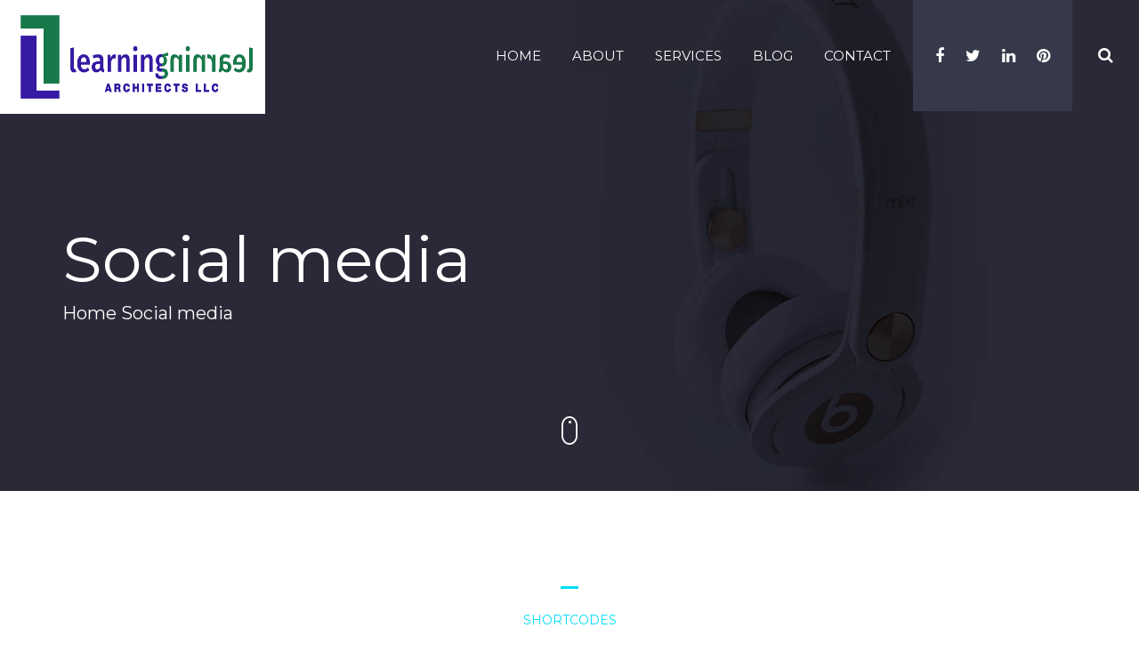

--- FILE ---
content_type: text/html; charset=UTF-8
request_url: https://learninglearningarchitects.com/social-media/
body_size: 11291
content:
<!DOCTYPE html>
<html dir="ltr" lang="en-US" prefix="og: https://ogp.me/ns#">
    <head>
        <meta charset="UTF-8">
        <meta http-equiv="X-UA-Compatible" content="IE=edge">
        <meta name="viewport" content="width=device-width, initial-scale=1, maximum-scale=1, user-scalable=0"/> 

        <meta name="msapplication-TileColor" content="#ffffff">
        <meta name="theme-color" content="#da532c">

        <title>Social media | Learning Learning Architects, LLC</title>

		<!-- All in One SEO 4.9.3 - aioseo.com -->
	<meta name="description" content="ShortcodesSocial icons - brand color Lorem ipsum dolor sit amet, consectetur adipiscing elit. Donec efficitur auctor ultrices. Nam neque sem, aliquam non pretium nec, ultricies quis arcu. Aenean quis justo lacus. Pellentesque iaculis convallis elit, eu ornare ex tincidunt vitae. Ut nulla purus, porttitor sit amet dignissim ac, ultricies sit amet ex. Quisque id mauris" />
	<meta name="robots" content="max-image-preview:large" />
	<meta name="google-site-verification" content="e_NJep4uau0dwL_39BfVBo-Mc0swjfbahU3svQ01QHo" />
	<link rel="canonical" href="https://learninglearningarchitects.com/social-media/" />
	<meta name="generator" content="All in One SEO (AIOSEO) 4.9.3" />
		<meta property="og:locale" content="en_US" />
		<meta property="og:site_name" content="Learning Learning Architects, LLC |" />
		<meta property="og:type" content="article" />
		<meta property="og:title" content="Social media | Learning Learning Architects, LLC" />
		<meta property="og:description" content="ShortcodesSocial icons - brand color Lorem ipsum dolor sit amet, consectetur adipiscing elit. Donec efficitur auctor ultrices. Nam neque sem, aliquam non pretium nec, ultricies quis arcu. Aenean quis justo lacus. Pellentesque iaculis convallis elit, eu ornare ex tincidunt vitae. Ut nulla purus, porttitor sit amet dignissim ac, ultricies sit amet ex. Quisque id mauris" />
		<meta property="og:url" content="https://learninglearningarchitects.com/social-media/" />
		<meta property="article:published_time" content="2016-05-25T11:29:09+00:00" />
		<meta property="article:modified_time" content="2016-05-25T11:29:09+00:00" />
		<meta name="twitter:card" content="summary" />
		<meta name="twitter:title" content="Social media | Learning Learning Architects, LLC" />
		<meta name="twitter:description" content="ShortcodesSocial icons - brand color Lorem ipsum dolor sit amet, consectetur adipiscing elit. Donec efficitur auctor ultrices. Nam neque sem, aliquam non pretium nec, ultricies quis arcu. Aenean quis justo lacus. Pellentesque iaculis convallis elit, eu ornare ex tincidunt vitae. Ut nulla purus, porttitor sit amet dignissim ac, ultricies sit amet ex. Quisque id mauris" />
		<script type="application/ld+json" class="aioseo-schema">
			{"@context":"https:\/\/schema.org","@graph":[{"@type":"BreadcrumbList","@id":"https:\/\/learninglearningarchitects.com\/social-media\/#breadcrumblist","itemListElement":[{"@type":"ListItem","@id":"https:\/\/learninglearningarchitects.com#listItem","position":1,"name":"Home","item":"https:\/\/learninglearningarchitects.com","nextItem":{"@type":"ListItem","@id":"https:\/\/learninglearningarchitects.com\/social-media\/#listItem","name":"Social media"}},{"@type":"ListItem","@id":"https:\/\/learninglearningarchitects.com\/social-media\/#listItem","position":2,"name":"Social media","previousItem":{"@type":"ListItem","@id":"https:\/\/learninglearningarchitects.com#listItem","name":"Home"}}]},{"@type":"Organization","@id":"https:\/\/learninglearningarchitects.com\/#organization","name":"Learning Learning Architects, LLC","url":"https:\/\/learninglearningarchitects.com\/"},{"@type":"WebPage","@id":"https:\/\/learninglearningarchitects.com\/social-media\/#webpage","url":"https:\/\/learninglearningarchitects.com\/social-media\/","name":"Social media | Learning Learning Architects, LLC","description":"ShortcodesSocial icons - brand color Lorem ipsum dolor sit amet, consectetur adipiscing elit. Donec efficitur auctor ultrices. Nam neque sem, aliquam non pretium nec, ultricies quis arcu. Aenean quis justo lacus. Pellentesque iaculis convallis elit, eu ornare ex tincidunt vitae. Ut nulla purus, porttitor sit amet dignissim ac, ultricies sit amet ex. Quisque id mauris","inLanguage":"en-US","isPartOf":{"@id":"https:\/\/learninglearningarchitects.com\/#website"},"breadcrumb":{"@id":"https:\/\/learninglearningarchitects.com\/social-media\/#breadcrumblist"},"datePublished":"2016-05-25T11:29:09+00:00","dateModified":"2016-05-25T11:29:09+00:00"},{"@type":"WebSite","@id":"https:\/\/learninglearningarchitects.com\/#website","url":"https:\/\/learninglearningarchitects.com\/","name":"Learning Learning Architects, LLC","inLanguage":"en-US","publisher":{"@id":"https:\/\/learninglearningarchitects.com\/#organization"}}]}
		</script>
		<!-- All in One SEO -->

<link rel='dns-prefetch' href='//fonts.googleapis.com' />
<link rel="alternate" type="application/rss+xml" title="Learning Learning Architects, LLC &raquo; Feed" href="https://learninglearningarchitects.com/feed/" />
<link rel="alternate" type="application/rss+xml" title="Learning Learning Architects, LLC &raquo; Comments Feed" href="https://learninglearningarchitects.com/comments/feed/" />
<script type="text/javascript">
/* <![CDATA[ */
window._wpemojiSettings = {"baseUrl":"https:\/\/s.w.org\/images\/core\/emoji\/15.0.3\/72x72\/","ext":".png","svgUrl":"https:\/\/s.w.org\/images\/core\/emoji\/15.0.3\/svg\/","svgExt":".svg","source":{"concatemoji":"https:\/\/learninglearningarchitects.com\/wp-includes\/js\/wp-emoji-release.min.js?ver=6.5.7"}};
/*! This file is auto-generated */
!function(i,n){var o,s,e;function c(e){try{var t={supportTests:e,timestamp:(new Date).valueOf()};sessionStorage.setItem(o,JSON.stringify(t))}catch(e){}}function p(e,t,n){e.clearRect(0,0,e.canvas.width,e.canvas.height),e.fillText(t,0,0);var t=new Uint32Array(e.getImageData(0,0,e.canvas.width,e.canvas.height).data),r=(e.clearRect(0,0,e.canvas.width,e.canvas.height),e.fillText(n,0,0),new Uint32Array(e.getImageData(0,0,e.canvas.width,e.canvas.height).data));return t.every(function(e,t){return e===r[t]})}function u(e,t,n){switch(t){case"flag":return n(e,"\ud83c\udff3\ufe0f\u200d\u26a7\ufe0f","\ud83c\udff3\ufe0f\u200b\u26a7\ufe0f")?!1:!n(e,"\ud83c\uddfa\ud83c\uddf3","\ud83c\uddfa\u200b\ud83c\uddf3")&&!n(e,"\ud83c\udff4\udb40\udc67\udb40\udc62\udb40\udc65\udb40\udc6e\udb40\udc67\udb40\udc7f","\ud83c\udff4\u200b\udb40\udc67\u200b\udb40\udc62\u200b\udb40\udc65\u200b\udb40\udc6e\u200b\udb40\udc67\u200b\udb40\udc7f");case"emoji":return!n(e,"\ud83d\udc26\u200d\u2b1b","\ud83d\udc26\u200b\u2b1b")}return!1}function f(e,t,n){var r="undefined"!=typeof WorkerGlobalScope&&self instanceof WorkerGlobalScope?new OffscreenCanvas(300,150):i.createElement("canvas"),a=r.getContext("2d",{willReadFrequently:!0}),o=(a.textBaseline="top",a.font="600 32px Arial",{});return e.forEach(function(e){o[e]=t(a,e,n)}),o}function t(e){var t=i.createElement("script");t.src=e,t.defer=!0,i.head.appendChild(t)}"undefined"!=typeof Promise&&(o="wpEmojiSettingsSupports",s=["flag","emoji"],n.supports={everything:!0,everythingExceptFlag:!0},e=new Promise(function(e){i.addEventListener("DOMContentLoaded",e,{once:!0})}),new Promise(function(t){var n=function(){try{var e=JSON.parse(sessionStorage.getItem(o));if("object"==typeof e&&"number"==typeof e.timestamp&&(new Date).valueOf()<e.timestamp+604800&&"object"==typeof e.supportTests)return e.supportTests}catch(e){}return null}();if(!n){if("undefined"!=typeof Worker&&"undefined"!=typeof OffscreenCanvas&&"undefined"!=typeof URL&&URL.createObjectURL&&"undefined"!=typeof Blob)try{var e="postMessage("+f.toString()+"("+[JSON.stringify(s),u.toString(),p.toString()].join(",")+"));",r=new Blob([e],{type:"text/javascript"}),a=new Worker(URL.createObjectURL(r),{name:"wpTestEmojiSupports"});return void(a.onmessage=function(e){c(n=e.data),a.terminate(),t(n)})}catch(e){}c(n=f(s,u,p))}t(n)}).then(function(e){for(var t in e)n.supports[t]=e[t],n.supports.everything=n.supports.everything&&n.supports[t],"flag"!==t&&(n.supports.everythingExceptFlag=n.supports.everythingExceptFlag&&n.supports[t]);n.supports.everythingExceptFlag=n.supports.everythingExceptFlag&&!n.supports.flag,n.DOMReady=!1,n.readyCallback=function(){n.DOMReady=!0}}).then(function(){return e}).then(function(){var e;n.supports.everything||(n.readyCallback(),(e=n.source||{}).concatemoji?t(e.concatemoji):e.wpemoji&&e.twemoji&&(t(e.twemoji),t(e.wpemoji)))}))}((window,document),window._wpemojiSettings);
/* ]]> */
</script>
<style id='wp-emoji-styles-inline-css' type='text/css'>

	img.wp-smiley, img.emoji {
		display: inline !important;
		border: none !important;
		box-shadow: none !important;
		height: 1em !important;
		width: 1em !important;
		margin: 0 0.07em !important;
		vertical-align: -0.1em !important;
		background: none !important;
		padding: 0 !important;
	}
</style>
<link rel='stylesheet' id='wp-block-library-css' href='https://learninglearningarchitects.com/wp-includes/css/dist/block-library/style.min.css?ver=6.5.7' type='text/css' media='all' />
<link rel='stylesheet' id='aioseo/css/src/vue/standalone/blocks/table-of-contents/global.scss-css' href='https://learninglearningarchitects.com/wp-content/plugins/all-in-one-seo-pack/dist/Lite/assets/css/table-of-contents/global.e90f6d47.css?ver=4.9.3' type='text/css' media='all' />
<style id='classic-theme-styles-inline-css' type='text/css'>
/*! This file is auto-generated */
.wp-block-button__link{color:#fff;background-color:#32373c;border-radius:9999px;box-shadow:none;text-decoration:none;padding:calc(.667em + 2px) calc(1.333em + 2px);font-size:1.125em}.wp-block-file__button{background:#32373c;color:#fff;text-decoration:none}
</style>
<style id='global-styles-inline-css' type='text/css'>
body{--wp--preset--color--black: #000000;--wp--preset--color--cyan-bluish-gray: #abb8c3;--wp--preset--color--white: #ffffff;--wp--preset--color--pale-pink: #f78da7;--wp--preset--color--vivid-red: #cf2e2e;--wp--preset--color--luminous-vivid-orange: #ff6900;--wp--preset--color--luminous-vivid-amber: #fcb900;--wp--preset--color--light-green-cyan: #7bdcb5;--wp--preset--color--vivid-green-cyan: #00d084;--wp--preset--color--pale-cyan-blue: #8ed1fc;--wp--preset--color--vivid-cyan-blue: #0693e3;--wp--preset--color--vivid-purple: #9b51e0;--wp--preset--gradient--vivid-cyan-blue-to-vivid-purple: linear-gradient(135deg,rgba(6,147,227,1) 0%,rgb(155,81,224) 100%);--wp--preset--gradient--light-green-cyan-to-vivid-green-cyan: linear-gradient(135deg,rgb(122,220,180) 0%,rgb(0,208,130) 100%);--wp--preset--gradient--luminous-vivid-amber-to-luminous-vivid-orange: linear-gradient(135deg,rgba(252,185,0,1) 0%,rgba(255,105,0,1) 100%);--wp--preset--gradient--luminous-vivid-orange-to-vivid-red: linear-gradient(135deg,rgba(255,105,0,1) 0%,rgb(207,46,46) 100%);--wp--preset--gradient--very-light-gray-to-cyan-bluish-gray: linear-gradient(135deg,rgb(238,238,238) 0%,rgb(169,184,195) 100%);--wp--preset--gradient--cool-to-warm-spectrum: linear-gradient(135deg,rgb(74,234,220) 0%,rgb(151,120,209) 20%,rgb(207,42,186) 40%,rgb(238,44,130) 60%,rgb(251,105,98) 80%,rgb(254,248,76) 100%);--wp--preset--gradient--blush-light-purple: linear-gradient(135deg,rgb(255,206,236) 0%,rgb(152,150,240) 100%);--wp--preset--gradient--blush-bordeaux: linear-gradient(135deg,rgb(254,205,165) 0%,rgb(254,45,45) 50%,rgb(107,0,62) 100%);--wp--preset--gradient--luminous-dusk: linear-gradient(135deg,rgb(255,203,112) 0%,rgb(199,81,192) 50%,rgb(65,88,208) 100%);--wp--preset--gradient--pale-ocean: linear-gradient(135deg,rgb(255,245,203) 0%,rgb(182,227,212) 50%,rgb(51,167,181) 100%);--wp--preset--gradient--electric-grass: linear-gradient(135deg,rgb(202,248,128) 0%,rgb(113,206,126) 100%);--wp--preset--gradient--midnight: linear-gradient(135deg,rgb(2,3,129) 0%,rgb(40,116,252) 100%);--wp--preset--font-size--small: 13px;--wp--preset--font-size--medium: 20px;--wp--preset--font-size--large: 36px;--wp--preset--font-size--x-large: 42px;--wp--preset--spacing--20: 0.44rem;--wp--preset--spacing--30: 0.67rem;--wp--preset--spacing--40: 1rem;--wp--preset--spacing--50: 1.5rem;--wp--preset--spacing--60: 2.25rem;--wp--preset--spacing--70: 3.38rem;--wp--preset--spacing--80: 5.06rem;--wp--preset--shadow--natural: 6px 6px 9px rgba(0, 0, 0, 0.2);--wp--preset--shadow--deep: 12px 12px 50px rgba(0, 0, 0, 0.4);--wp--preset--shadow--sharp: 6px 6px 0px rgba(0, 0, 0, 0.2);--wp--preset--shadow--outlined: 6px 6px 0px -3px rgba(255, 255, 255, 1), 6px 6px rgba(0, 0, 0, 1);--wp--preset--shadow--crisp: 6px 6px 0px rgba(0, 0, 0, 1);}:where(.is-layout-flex){gap: 0.5em;}:where(.is-layout-grid){gap: 0.5em;}body .is-layout-flex{display: flex;}body .is-layout-flex{flex-wrap: wrap;align-items: center;}body .is-layout-flex > *{margin: 0;}body .is-layout-grid{display: grid;}body .is-layout-grid > *{margin: 0;}:where(.wp-block-columns.is-layout-flex){gap: 2em;}:where(.wp-block-columns.is-layout-grid){gap: 2em;}:where(.wp-block-post-template.is-layout-flex){gap: 1.25em;}:where(.wp-block-post-template.is-layout-grid){gap: 1.25em;}.has-black-color{color: var(--wp--preset--color--black) !important;}.has-cyan-bluish-gray-color{color: var(--wp--preset--color--cyan-bluish-gray) !important;}.has-white-color{color: var(--wp--preset--color--white) !important;}.has-pale-pink-color{color: var(--wp--preset--color--pale-pink) !important;}.has-vivid-red-color{color: var(--wp--preset--color--vivid-red) !important;}.has-luminous-vivid-orange-color{color: var(--wp--preset--color--luminous-vivid-orange) !important;}.has-luminous-vivid-amber-color{color: var(--wp--preset--color--luminous-vivid-amber) !important;}.has-light-green-cyan-color{color: var(--wp--preset--color--light-green-cyan) !important;}.has-vivid-green-cyan-color{color: var(--wp--preset--color--vivid-green-cyan) !important;}.has-pale-cyan-blue-color{color: var(--wp--preset--color--pale-cyan-blue) !important;}.has-vivid-cyan-blue-color{color: var(--wp--preset--color--vivid-cyan-blue) !important;}.has-vivid-purple-color{color: var(--wp--preset--color--vivid-purple) !important;}.has-black-background-color{background-color: var(--wp--preset--color--black) !important;}.has-cyan-bluish-gray-background-color{background-color: var(--wp--preset--color--cyan-bluish-gray) !important;}.has-white-background-color{background-color: var(--wp--preset--color--white) !important;}.has-pale-pink-background-color{background-color: var(--wp--preset--color--pale-pink) !important;}.has-vivid-red-background-color{background-color: var(--wp--preset--color--vivid-red) !important;}.has-luminous-vivid-orange-background-color{background-color: var(--wp--preset--color--luminous-vivid-orange) !important;}.has-luminous-vivid-amber-background-color{background-color: var(--wp--preset--color--luminous-vivid-amber) !important;}.has-light-green-cyan-background-color{background-color: var(--wp--preset--color--light-green-cyan) !important;}.has-vivid-green-cyan-background-color{background-color: var(--wp--preset--color--vivid-green-cyan) !important;}.has-pale-cyan-blue-background-color{background-color: var(--wp--preset--color--pale-cyan-blue) !important;}.has-vivid-cyan-blue-background-color{background-color: var(--wp--preset--color--vivid-cyan-blue) !important;}.has-vivid-purple-background-color{background-color: var(--wp--preset--color--vivid-purple) !important;}.has-black-border-color{border-color: var(--wp--preset--color--black) !important;}.has-cyan-bluish-gray-border-color{border-color: var(--wp--preset--color--cyan-bluish-gray) !important;}.has-white-border-color{border-color: var(--wp--preset--color--white) !important;}.has-pale-pink-border-color{border-color: var(--wp--preset--color--pale-pink) !important;}.has-vivid-red-border-color{border-color: var(--wp--preset--color--vivid-red) !important;}.has-luminous-vivid-orange-border-color{border-color: var(--wp--preset--color--luminous-vivid-orange) !important;}.has-luminous-vivid-amber-border-color{border-color: var(--wp--preset--color--luminous-vivid-amber) !important;}.has-light-green-cyan-border-color{border-color: var(--wp--preset--color--light-green-cyan) !important;}.has-vivid-green-cyan-border-color{border-color: var(--wp--preset--color--vivid-green-cyan) !important;}.has-pale-cyan-blue-border-color{border-color: var(--wp--preset--color--pale-cyan-blue) !important;}.has-vivid-cyan-blue-border-color{border-color: var(--wp--preset--color--vivid-cyan-blue) !important;}.has-vivid-purple-border-color{border-color: var(--wp--preset--color--vivid-purple) !important;}.has-vivid-cyan-blue-to-vivid-purple-gradient-background{background: var(--wp--preset--gradient--vivid-cyan-blue-to-vivid-purple) !important;}.has-light-green-cyan-to-vivid-green-cyan-gradient-background{background: var(--wp--preset--gradient--light-green-cyan-to-vivid-green-cyan) !important;}.has-luminous-vivid-amber-to-luminous-vivid-orange-gradient-background{background: var(--wp--preset--gradient--luminous-vivid-amber-to-luminous-vivid-orange) !important;}.has-luminous-vivid-orange-to-vivid-red-gradient-background{background: var(--wp--preset--gradient--luminous-vivid-orange-to-vivid-red) !important;}.has-very-light-gray-to-cyan-bluish-gray-gradient-background{background: var(--wp--preset--gradient--very-light-gray-to-cyan-bluish-gray) !important;}.has-cool-to-warm-spectrum-gradient-background{background: var(--wp--preset--gradient--cool-to-warm-spectrum) !important;}.has-blush-light-purple-gradient-background{background: var(--wp--preset--gradient--blush-light-purple) !important;}.has-blush-bordeaux-gradient-background{background: var(--wp--preset--gradient--blush-bordeaux) !important;}.has-luminous-dusk-gradient-background{background: var(--wp--preset--gradient--luminous-dusk) !important;}.has-pale-ocean-gradient-background{background: var(--wp--preset--gradient--pale-ocean) !important;}.has-electric-grass-gradient-background{background: var(--wp--preset--gradient--electric-grass) !important;}.has-midnight-gradient-background{background: var(--wp--preset--gradient--midnight) !important;}.has-small-font-size{font-size: var(--wp--preset--font-size--small) !important;}.has-medium-font-size{font-size: var(--wp--preset--font-size--medium) !important;}.has-large-font-size{font-size: var(--wp--preset--font-size--large) !important;}.has-x-large-font-size{font-size: var(--wp--preset--font-size--x-large) !important;}
.wp-block-navigation a:where(:not(.wp-element-button)){color: inherit;}
:where(.wp-block-post-template.is-layout-flex){gap: 1.25em;}:where(.wp-block-post-template.is-layout-grid){gap: 1.25em;}
:where(.wp-block-columns.is-layout-flex){gap: 2em;}:where(.wp-block-columns.is-layout-grid){gap: 2em;}
.wp-block-pullquote{font-size: 1.5em;line-height: 1.6;}
</style>
<link rel='stylesheet' id='contact-form-7-css' href='https://learninglearningarchitects.com/wp-content/plugins/contact-form-7/includes/css/styles.css?ver=5.9.8' type='text/css' media='all' />
<link rel='stylesheet' id='mb-ytplayer-css' href='https://learninglearningarchitects.com/wp-content/plugins/dex-multilayer-parallax/assets/libs/mb-ytplayer/css/jquery.mb.YTPlayer.min.css?ver=1.2.2' type='text/css' media='all' />
<link rel='stylesheet' id='dex-mlp-parallax-css' href='https://learninglearningarchitects.com/wp-content/plugins/dex-multilayer-parallax/assets/css/dex-mlp-front.css?ver=1.2.2' type='text/css' media='all' />
<link rel='stylesheet' id='rs-plugin-settings-css' href='https://learninglearningarchitects.com/wp-content/plugins/revslider/public/assets/css/settings.css?ver=5.4.7.2' type='text/css' media='all' />
<style id='rs-plugin-settings-inline-css' type='text/css'>
#rs-demo-id {}
</style>
<link rel='stylesheet' id='vtq-css-style-css' href='https://learninglearningarchitects.com/wp-content/themes/bronx-theme/style.css?ver=6.5.7' type='text/css' media='all' />
<link rel='stylesheet' id='bronx-child-style-css' href='https://learninglearningarchitects.com/wp-content/themes/bronx-theme-child/style.css?ver=6.5.7' type='text/css' media='all' />
<link rel='stylesheet' id='bootstrap-css' href='https://learninglearningarchitects.com/wp-content/themes/bronx-theme/assets/bootstrap/css/bootstrap.min.css?ver=6.5.7' type='text/css' media='all' />
<link rel='stylesheet' id='icons-css' href='https://learninglearningarchitects.com/wp-content/themes/bronx-theme/assets/fonts/bronx-icons/css/bronx-icons.min.css?ver=6.5.7' type='text/css' media='all' />
<link rel='stylesheet' id='font-awesome-css' href='https://learninglearningarchitects.com/wp-content/plugins/js_composer/assets/lib/bower/font-awesome/css/font-awesome.min.css?ver=5.4.7' type='text/css' media='all' />
<link rel='stylesheet' id='animate-css' href='https://learninglearningarchitects.com/wp-content/themes/bronx-theme/assets/plugins/animations/animate.min.css?ver=6.5.7' type='text/css' media='all' />
<link rel='stylesheet' id='fancybox-css' href='https://learninglearningarchitects.com/wp-content/themes/bronx-theme/assets/plugins/fancybox/jquery.fancybox.css?ver=6.5.7' type='text/css' media='all' />
<link rel='stylesheet' id='owl-transitions-css' href='https://learninglearningarchitects.com/wp-content/themes/bronx-theme/assets/plugins/owl-carousel/owl.transitions.css?ver=6.5.7' type='text/css' media='all' />
<link rel='stylesheet' id='owl-css' href='https://learninglearningarchitects.com/wp-content/themes/bronx-theme/assets/plugins/owl-carousel/owl.carousel.css?ver=6.5.7' type='text/css' media='all' />
<link rel='stylesheet' id='bronx-fonts-css' href='https://fonts.googleapis.com/css?family=Open+Sans%3A300%2C300italic%2C400%2C400italic%2C600%2C600italic%2C700%2C700italic%7CMontserrat%3A400%2C700&#038;subset=latin%2Clatin-ext' type='text/css' media='all' />
<link rel='stylesheet' id='bronx-custom-css' href='https://learninglearningarchitects.com/wp-content/themes/bronx-theme/assets/css/custom.css?ver=6.5.7' type='text/css' media='all' />
<link rel='stylesheet' id='bronx-pagestyle-css' href='https://learninglearningarchitects.com/wp-content/themes/bronx-theme/assets/css/pages-style.css?ver=6.5.7' type='text/css' media='all' />
<style id='bronx-pagestyle-inline-css' type='text/css'>
.menu > li > a { color: #ffffff; }.menu .sub-menu li a { color: #ffffff; }.menu li.dropdown ul { background-color: #36394a; }#footer-bottom,
                #footer-bottom a,
                #footer-bottom h1,
                #footer-bottom h2,
                #footer-bottom h3,
                #footer-bottom h4,
                #footer-bottom h5,
                #footer-bottom h6,
                #footer-bottom .widget_bronx_contact_widget ul li i,
                #footer-bottom .widget-recent-posts ul li .post-title,
                #footer-bottom .widget-recent-posts ul li .post-date
                    { color: #ffffff; }#footer-bottom .widget-social .social-media.rounded a { border-color: #ffffff; }#logo img { height: 128px; }
.header-sticky #logo img { height: 75px; }
.full-section { margin-bottom: 0; }

.videoisplaying .tp-video-button.tp-vid-play-pause {
 height: 48px !important; width: 47px !important; display: block; text-indent: -2000px; background: url(/wp-content/themes/bronx-theme-child/play-pause.png) no-repeat -2px -3px;
}

.tp-video-button.tp-vid-play-pause {
 height: 48px !important; width: 47px !important; display: block; text-indent: -2000px; background: url(/wp-content/themes/bronx-theme-child/play-pause.png) no-repeat -58px -3px;
}
</style>
<link rel='stylesheet' id='js_composer_front-css' href='https://learninglearningarchitects.com/wp-content/plugins/js_composer/assets/css/js_composer.min.css?ver=5.4.7' type='text/css' media='all' />
<script type="text/javascript" src="https://learninglearningarchitects.com/wp-includes/js/jquery/jquery.min.js?ver=3.7.1" id="jquery-core-js"></script>
<script type="text/javascript" src="https://learninglearningarchitects.com/wp-includes/js/jquery/jquery-migrate.min.js?ver=3.4.1" id="jquery-migrate-js"></script>
<script type="text/javascript" src="https://learninglearningarchitects.com/wp-content/plugins/revslider/public/assets/js/jquery.themepunch.tools.min.js?ver=5.4.7.2" id="tp-tools-js"></script>
<script type="text/javascript" src="https://learninglearningarchitects.com/wp-content/plugins/revslider/public/assets/js/jquery.themepunch.revolution.min.js?ver=5.4.7.2" id="revmin-js"></script>
<link rel="https://api.w.org/" href="https://learninglearningarchitects.com/wp-json/" /><link rel="alternate" type="application/json" href="https://learninglearningarchitects.com/wp-json/wp/v2/pages/222" /><link rel="EditURI" type="application/rsd+xml" title="RSD" href="https://learninglearningarchitects.com/xmlrpc.php?rsd" />
<meta name="generator" content="WordPress 6.5.7" />
<link rel='shortlink' href='https://learninglearningarchitects.com/?p=222' />
<link rel="alternate" type="application/json+oembed" href="https://learninglearningarchitects.com/wp-json/oembed/1.0/embed?url=https%3A%2F%2Flearninglearningarchitects.com%2Fsocial-media%2F" />
<link rel="alternate" type="text/xml+oembed" href="https://learninglearningarchitects.com/wp-json/oembed/1.0/embed?url=https%3A%2F%2Flearninglearningarchitects.com%2Fsocial-media%2F&#038;format=xml" />
<meta name="generator" content="Redux 4.5.10" /><style type="text/css">.recentcomments a{display:inline !important;padding:0 !important;margin:0 !important;}</style><meta name="generator" content="Powered by WPBakery Page Builder - drag and drop page builder for WordPress."/>
<!--[if lte IE 9]><link rel="stylesheet" type="text/css" href="https://learninglearningarchitects.com/wp-content/plugins/js_composer/assets/css/vc_lte_ie9.min.css" media="screen"><![endif]--><meta name="generator" content="Powered by Slider Revolution 5.4.7.2 - responsive, Mobile-Friendly Slider Plugin for WordPress with comfortable drag and drop interface." />
<link rel="icon" href="https://learninglearningarchitects.com/wp-content/uploads/2019/04/cropped-lla-favicon-32x32.png" sizes="32x32" />
<link rel="icon" href="https://learninglearningarchitects.com/wp-content/uploads/2019/04/cropped-lla-favicon-192x192.png" sizes="192x192" />
<link rel="apple-touch-icon" href="https://learninglearningarchitects.com/wp-content/uploads/2019/04/cropped-lla-favicon-180x180.png" />
<meta name="msapplication-TileImage" content="https://learninglearningarchitects.com/wp-content/uploads/2019/04/cropped-lla-favicon-270x270.png" />
<script type="text/javascript">function setREVStartSize(e){									
						try{ e.c=jQuery(e.c);var i=jQuery(window).width(),t=9999,r=0,n=0,l=0,f=0,s=0,h=0;
							if(e.responsiveLevels&&(jQuery.each(e.responsiveLevels,function(e,f){f>i&&(t=r=f,l=e),i>f&&f>r&&(r=f,n=e)}),t>r&&(l=n)),f=e.gridheight[l]||e.gridheight[0]||e.gridheight,s=e.gridwidth[l]||e.gridwidth[0]||e.gridwidth,h=i/s,h=h>1?1:h,f=Math.round(h*f),"fullscreen"==e.sliderLayout){var u=(e.c.width(),jQuery(window).height());if(void 0!=e.fullScreenOffsetContainer){var c=e.fullScreenOffsetContainer.split(",");if (c) jQuery.each(c,function(e,i){u=jQuery(i).length>0?u-jQuery(i).outerHeight(!0):u}),e.fullScreenOffset.split("%").length>1&&void 0!=e.fullScreenOffset&&e.fullScreenOffset.length>0?u-=jQuery(window).height()*parseInt(e.fullScreenOffset,0)/100:void 0!=e.fullScreenOffset&&e.fullScreenOffset.length>0&&(u-=parseInt(e.fullScreenOffset,0))}f=u}else void 0!=e.minHeight&&f<e.minHeight&&(f=e.minHeight);e.c.closest(".rev_slider_wrapper").css({height:f})					
						}catch(d){console.log("Failure at Presize of Slider:"+d)}						
					};</script>
<style type="text/css" data-type="vc_shortcodes-custom-css">.vc_custom_1464701816541{margin-bottom: 35px !important;}.vc_custom_1464701894720{margin-bottom: 35px !important;}.vc_custom_1467208665643{background-image: url(http://www.vertiqalteam.com/wordpress-bronx/wp-content/uploads/2016/05/bg-5-1.jpg?id=1495) !important;}.vc_custom_1464700868061{margin-top: 35px !important;margin-bottom: 35px !important;}.vc_custom_1467208373796{margin-top: 35px !important;margin-bottom: 35px !important;}.vc_custom_1464700868061{margin-top: 35px !important;margin-bottom: 35px !important;}</style><noscript><style type="text/css"> .wpb_animate_when_almost_visible { opacity: 1; }</style></noscript>    </head>

        <body class="page-template-default page page-id-222 wpb-js-composer js-comp-ver-5.4.7 vc_responsive">
        <div id="main-container">


            <header id="header-container" >

                <div id="header" >

                    <div class="container-fluid">
                        <div class="row">
                            <div class="col-sm-3">
                                <!-- LOGO -->
                                <div id="sticky-logo" class="hide-sticky-logo">
                                     <img src="https://learninglearningarchitects.com/wp-content/uploads/2019/02/lla-logo-sticky.png" alt="Home">
                                </div>
                                <div id="logo">
                                    <a href="https://learninglearningarchitects.com/">
                                        <img src="https://learninglearningarchitects.com/wp-content/uploads/2019/02/lla-logo.png" alt="Home"
	                                        data-mobile-logo="https://learninglearningarchitects.com/wp-content/uploads/2019/02/lla-logo-mobile.png">
                                    </a>
                                </div>

                            </div><!-- col -->
                            <div class="col-sm-9">
                                <!-- MENU -->
                                <nav>
                                    <a href="#" id="mobile-menu-button"><i class="bronx-icon-lines"></i></a>
                                    <ul id="menu" class="menu clearfix"><li id="menu-item-2780" class="menu-item menu-item-type-post_type menu-item-object-page menu-item-home mega-section-count-0 menu-item-2780"><a href="https://learninglearningarchitects.com/">Home</a></li>
<li id="menu-item-2928" class="menu-item menu-item-type-custom menu-item-object-custom menu-item-has-children mega-section-count-0 menu-item-2928 dropdown"><a href="#">About</a>
<ul class="sub-menu">
	<li id="menu-item-2782" class="menu-item menu-item-type-post_type menu-item-object-page mega-section-count-0 menu-item-2782"><a href="https://learninglearningarchitects.com/company/">Our Company</a></li>
	<li id="menu-item-2927" class="menu-item menu-item-type-post_type menu-item-object-page mega-section-count-0 menu-item-2927"><a href="https://learninglearningarchitects.com/team/">Our Team</a></li>
</ul>
</li>
<li id="menu-item-2784" class="menu-item menu-item-type-post_type menu-item-object-page mega-section-count-0 menu-item-2784"><a href="https://learninglearningarchitects.com/services/">Services</a></li>
<li id="menu-item-2783" class="menu-item menu-item-type-post_type menu-item-object-page mega-section-count-0 menu-item-2783"><a href="https://learninglearningarchitects.com/blog/">Blog</a></li>
<li id="menu-item-2781" class="menu-item menu-item-type-post_type menu-item-object-page mega-section-count-0 menu-item-2781"><a href="https://learninglearningarchitects.com/contact/">Contact</a></li>
<li class="social"><div>        <div class="widget widget-social">

            
            <div class="social-media">

                                    <a href="#" class="facebook" target="_blank">
                        <i class="fa fa-facebook"></i>
                    </a>
                
                                    <a href="#" class="twitter" target="_blank">
                        <i class="fa fa-twitter"></i>
                    </a>
                
                
                                    <a href="#" class="linkedin" target="_blank">
                        <i class="fa fa-linkedin"></i>
                    </a>
                
                
                                    <a href="#" class="pinterest" target="_blank">
                        <i class="fa fa-pinterest"></i>
                    </a>
                
                
                
                
            </div>
        </div>

        </div></li>
					<li class="search">
						<a id="search-button" href="#"><i class="fa fa-search"></i></a>
						<div id="search-form-container">
                            <form id="search-form" name="search-form" action="https://learninglearningarchitects.com/">
                                <input type="search"  name="s" id="search" placeholder="Enter keywords...">
                                <input id="search-submit" type="submit" value="">
                            </form>
                        </div>
                    </li></ul>                                </nav>

                            </div><!-- col -->
                        </div><!-- row -->
                    </div><!-- container -->

                </div><!-- header -->

                                    <div id="page-header" class="parallax" style="background:url(https://learninglearningarchitects.com/wp-content/uploads/2016/06/page-header-3.jpg) no-repeat center center;">
                        <div class="container">
                            <div class="row">
                                <div class="col-sm-12">

                                    <h1 >Social media                                    </h1>
                                   									<ol class="breadcrumb">
									    <li><a href="https://learninglearningarchitects.com">Home</a></li>
<span property="itemListElement" typeof="ListItem"><span property="name" class="post post-page current-item">Social media</span><meta property="url" content="https://learninglearningarchitects.com/social-media/"><meta property="position" content="2"></span>									</ol>
									
									                                        <!-- GO TOP -->
                                        <a class="go-to-section" href="#page-content"><i class="bronx-icon-mouse"></i></a>
                                    
                                </div><!-- col -->
                            </div><!-- row -->
                        </div><!-- container -->
                    </div><!-- page-header -->
				


            </header><!-- HEADER -->



            <!-- CONTENT -->
            <div id="page-content" >
                <div class="container"><div class="vc_row wpb_row vc_row-fluid vc_custom_1464701816541 row"><div class="wpb_column vc_column_container vc_col-sm-12"><div class="vc_column-inner "><div class="wpb_wrapper"><div class='text-center' ><div class='headline '><p>Shortcodes</p><h4>Social icons - brand color</h4></div></div>
	<div class="wpb_text_column wpb_content_element  vc_custom_1464700868061" >
		<div class="wpb_wrapper">
			<p>Lorem ipsum dolor sit amet, consectetur adipiscing elit. Donec efficitur auctor ultrices. Nam neque sem, aliquam non pretium nec, ultricies quis arcu. Aenean quis justo lacus. Pellentesque iaculis convallis elit, eu ornare ex tincidunt vitae. Ut nulla purus, porttitor sit amet dignissim ac, ultricies sit amet ex. Quisque id mauris ut sapien fringilla viverra. Phasellus vulputate rutrum convallis. Nunc eu leo felis. Integer dui sem, pharetra eu neque vitae, scelerisque rutrum velit. In hac habitasse platea dictumst. Phasellus auctor id orci in scelerisque. Pellentesque eleifend odio at pellentesque ultrices. Praesent non ex et orci mollis iaculis. Phasellus lacinia vulputate mattis.</p>
<div class="social-media"></div>
<p><!-- social-media --></p>
<p>Nullam hendrerit, lectus eget eleifend laoreet, ex est suscipit ipsum, lobortis imperdiet eros ex non mi. Mauris efficitur congue tempus. Aenean tempus tellus ac quam placerat, nec dapibus odio semper. In at scelerisque leo. Proin luctus nunc diam, eu fermentum lacus scelerisque ac. Sed fermentum ligula at nulla tincidunt, id fringilla nunc tincidunt. Etiam vel tortor vulputate, iaculis velit eu, accumsan metus. Morbi porttitor euismod vulputate.</p>

		</div>
	</div>

	<div class="wpb_raw_code wpb_content_element wpb_raw_html" >
		<div class="wpb_wrapper">
			<div class="social-media"><a class="ftpx" href="#"><i class="fa fa-500px"></i></a><a class="adn" href="#"><i class="fa fa-adn"></i></a><a class="amazon" href="#"><i class="fa fa-amazon"></i></a><a class="android" href="#"><i class="fa fa-android"></i></a><a class="angellist" href="#"><i class="fa fa-angellist"></i></a><a class="apple" href="#"><i class="fa fa-apple"></i></a><a class="behance" href="#"><i class="fa fa-behance"></i></a><a class="behance" href="#"><i class="fa fa-behance-square"></i></a><a class="bitbucket" href="#"><i class="fa fa-bitbucket"></i></a><a class="bitbucket" href="#"><i class="fa fa-bitbucket-square"></i></a><a class="btc" href="#"><i class="fa fa-bitcoin"></i></a><a class="black-tie" href="#"><i class="fa fa-black-tie"></i></a><a class="bluetooth" href="#"><i class="fa fa-bluetooth"></i></a><a class="bluetooth" href="#"><i class="fa fa-bluetooth-b"></i></a><a class="btc" href="#"><i class="fa fa-btc"></i></a><a class="buysellads" href="#"><i class="fa fa-buysellads"></i></a><a class="cc-amex" href="#"><i class="fa fa-cc-amex"></i></a><a class="cc-diners-club" href="#"><i class="fa fa-cc-diners-club"></i></a><a class="cc-discover" href="#"><i class="fa fa-cc-discover"></i></a><a class="cc-jcb" href="#"><i class="fa fa-cc-jcb"></i></a><a class="cc-mastercard" href="#"><i class="fa fa-cc-mastercard"></i></a><a class="paypal" href="#"><i class="fa fa-cc-paypal"></i></a><a class="cc-stripe" href="#"><i class="fa fa-cc-stripe"></i></a><a class="cc-visa" href="#"><i class="fa fa-cc-visa"></i></a><a class="chrome" href="#"><i class="fa fa-chrome"></i></a><a class="codepen" href="#"><i class="fa fa-codepen"></i></a><a class="codiepie" href="#"><i class="fa fa-codiepie"></i></a><a class="connectdevelop" href="#"><i class="fa fa-connectdevelop"></i></a><a class="contao" href="#"><i class="fa fa-contao"></i></a><a class="css3" href="#"><i class="fa fa-css3"></i></a><a class="dashcube" href="#"><i class="fa fa-dashcube"></i></a><a class="delicious" href="#"><i class="fa fa-delicious"></i></a><a class="deviantart" href="#"><i class="fa fa-deviantart"></i></a><a class="digg" href="#"><i class="fa fa-digg"></i></a><a class="dribbble" href="#"><i class="fa fa-dribbble"></i></a><a class="dropbox" href="#"><i class="fa fa-dropbox"></i></a><a class="drupal" href="#"><i class="fa fa-drupal"></i></a><a class="edge" href="#"><i class="fa fa-edge"></i></a><a class="empire" href="#"><i class="fa fa-empire"></i></a><a class="expeditedssl" href="#"><i class="fa fa-expeditedssl"></i></a><a class="facebook" href="#"><i class="fa fa-facebook"></i></a><a class="facebook" href="#"><i class="fa fa-facebook-f"></i></a><a class="facebook" href="#"><i class="fa fa-facebook-official"></i></a><a class="facebook" href="#"><i class="fa fa-facebook-square"></i></a><a class="firefox" href="#"><i class="fa fa-firefox"></i></a><a class="flickr" href="#"><i class="fa fa-flickr"></i></a><a class="fonticons" href="#"><i class="fa fa-fonticons"></i></a><a class="fort-awesome" href="#"><i class="fa fa-fort-awesome"></i></a><a class="forumbee" href="#"><i class="fa fa-forumbee"></i></a><a class="foursquare" href="#"><i class="fa fa-foursquare"></i></a><a class="empire" href="#"><i class="fa fa-ge"></i></a><a class="get-pocket" href="#"><i class="fa fa-get-pocket"></i></a><a class="gg" href="#"><i class="fa fa-gg"></i></a><a class="gg" href="#"><i class="fa fa-gg-circle"></i></a><a class="git" href="#"><i class="fa fa-git"></i></a><a class="git" href="#"><i class="fa fa-git-square"></i></a><a class="github" href="#"><i class="fa fa-github"></i></a><a class="github" href="#"><i class="fa fa-github-alt"></i></a><a class="github" href="#"><i class="fa fa-github-square"></i></a><a class="gratipay" href="#"><i class="fa fa-gittip"></i></a><a class="google" href="#"><i class="fa fa-google"></i></a><a class="google" href="#"><i class="fa fa-google-plus"></i></a><a class="google" href="#"><i class="fa fa-google-plus-square"></i></a><a class="google" href="#"><i class="fa fa-google-wallet"></i></a><a class="gratipay" href="#"><i class="fa fa-gratipay"></i></a><a class="hacker-news" href="#"><i class="fa fa-hacker-news"></i></a><a class="houzz" href="#"><i class="fa fa-houzz"></i></a><a class="html5" href="#"><i class="fa fa-html5"></i></a><a class="instagram" href="#"><i class="fa fa-instagram"></i></a><a class="internet-explorer" href="#"><i class="fa fa-internet-explorer"></i></a><a class="ioxhost" href="#"><i class="fa fa-ioxhost"></i></a><a class="joomla" href="#"><i class="fa fa-joomla"></i></a><a class="jsfiddle" href="#"><i class="fa fa-jsfiddle"></i></a><a class="lastfm" href="#"><i class="fa fa-lastfm"></i></a><a class="lastfm" href="#"><i class="fa fa-lastfm-square"></i></a><a class="leanpub" href="#"><i class="fa fa-leanpub"></i></a><a class="linkedin" href="#"><i class="fa fa-linkedin"></i></a><a class="linkedin" href="#"><i class="fa fa-linkedin-square"></i></a><a class="linux" href="#"><i class="fa fa-linux"></i></a><a class="maxcdn" href="#"><i class="fa fa-maxcdn"></i></a><a class="meanpath" href="#"><i class="fa fa-meanpath"></i></a><a class="medium" href="#"><i class="fa fa-medium"></i></a><a class="mixcloud" href="#"><i class="fa fa-mixcloud"></i></a><a class="modx" href="#"><i class="fa fa-modx"></i></a><a class="odnoklassniki" href="#"><i class="fa fa-odnoklassniki"></i></a><a class="odnoklassniki" href="#"><i class="fa fa-odnoklassniki-square"></i></a><a class="opencart" href="#"><i class="fa fa-opencart"></i></a><a class="openid" href="#"><i class="fa fa-openid"></i></a><a class="opera" href="#"><i class="fa fa-opera"></i></a><a class="optin-monster" href="#"><i class="fa fa-optin-monster"></i></a><a class="pagelines" href="#"><i class="fa fa-pagelines"></i></a><a class="paypal" href="#"><i class="fa fa-paypal"></i></a><a class="pied-piper" href="#"><i class="fa fa-pied-piper"></i></a><a class="pied-piper" href="#"><i class="fa fa-pied-piper-alt"></i></a><a class="pinterest" href="#"><i class="fa fa-pinterest"></i></a><a class="pinterest" href="#"><i class="fa fa-pinterest-p"></i></a><a class="pinterest" href="#"><i class="fa fa-pinterest-square"></i></a><a class="product-hunt" href="#"><i class="fa fa-product-hunt"></i></a><a class="qq" href="#"><i class="fa fa-qq"></i></a><a class="rebel" href="#"><i class="fa fa-ra"></i></a><a class="rebel" href="#"><i class="fa fa-rebel"></i></a><a class="reddit" href="#"><i class="fa fa-reddit"></i></a><a class="reddit" href="#"><i class="fa fa-reddit-alien"></i></a><a class="reddit" href="#"><i class="fa fa-reddit-square"></i></a><a class="renren" href="#"><i class="fa fa-renren"></i></a><a class="safari" href="#"><i class="fa fa-safari"></i></a><a class="scribd" href="#"><i class="fa fa-scribd"></i></a><a class="sellsy" href="#"><i class="fa fa-sellsy"></i></a><a class="share" href="#"><i class="fa fa-share-alt"></i></a><a class="share" href="#"><i class="fa fa-share-alt-square"></i></a><a class="shirtsinbulk" href="#"><i class="fa fa-shirtsinbulk"></i></a><a class="simplybuilt" href="#"><i class="fa fa-simplybuilt"></i></a><a class="skyatlas" href="#"><i class="fa fa-skyatlas"></i></a><a class="skype" href="#"><i class="fa fa-skype"></i></a><a class="slack" href="#"><i class="fa fa-slack"></i></a><a class="slideshare" href="#"><i class="fa fa-slideshare"></i></a><a class="soundcloud" href="#"><i class="fa fa-soundcloud"></i></a><a class="spotify" href="#"><i class="fa fa-spotify"></i></a><a class="stack-exchange" href="#"><i class="fa fa-stack-exchange"></i></a><a class="stack-overflow" href="#"><i class="fa fa-stack-overflow"></i></a><a class="steam" href="#"><i class="fa fa-steam"></i></a><a class="steam" href="#"><i class="fa fa-steam-square"></i></a><a class="stumbleupon" href="#"><i class="fa fa-stumbleupon"></i></a><a class="stumbleupon" href="#"><i class="fa fa-stumbleupon-circle"></i></a><a class="tencent-weibo" href="#"><i class="fa fa-tencent-weibo"></i></a><a class="trello" href="#"><i class="fa fa-trello"></i></a><a class="tripadvisor" href="#"><i class="fa fa-tripadvisor"></i></a><a class="tumblr" href="#"><i class="fa fa-tumblr"></i></a><a class="tumblr" href="#"><i class="fa fa-tumblr-square"></i></a><a class="twitch" href="#"><i class="fa fa-twitch"></i></a><a class="twitter" href="#"><i class="fa fa-twitter"></i></a><a class="twitter" href="#"><i class="fa fa-twitter-square"></i></a><a class="usb" href="#"><i class="fa fa-usb"></i></a><a class="viacoin" href="#"><i class="fa fa-viacoin"></i></a><a class="vimeo" href="#"><i class="fa fa-vimeo"></i></a><a class="vimeo" href="#"><i class="fa fa-vimeo-square"></i></a><a class="vine" href="#"><i class="fa fa-vine"></i></a><a class="vk" href="#"><i class="fa fa-vk"></i></a><a class="wechat" href="#"><i class="fa fa-wechat"></i></a><a class="weibo" href="#"><i class="fa fa-weibo"></i></a><a class="wechat" href="#"><i class="fa fa-weixin"></i></a><a class="whatsapp" href="#"><i class="fa fa-whatsapp"></i></a><a class="wikipedia" href="#"><i class="fa fa-wikipedia-w"></i></a><a class="windows" href="#"><i class="fa fa-windows"></i></a><a class="wordpress" href="#"><i class="fa fa-wordpress"></i></a><a class="xing" href="#"><i class="fa fa-xing"></i></a><a class="xing" href="#"><i class="fa fa-xing-square"></i></a><a class="y-combinator" href="#"><i class="fa fa-y-combinator"></i></a><a class="hacker-news" href="#"><i class="fa fa-y-combinator-square"></i></a><a class="yahoo" href="#"><i class="fa fa-yahoo"></i></a><a class="y-combinator" href="#"><i class="fa fa-yc"></i></a><a class="hacker-news" href="#"><i class="fa fa-yc-square"></i></a><a class="yelp" href="#"><i class="fa fa-yelp"></i></a><a class="youtube" href="#"><i class="fa fa-youtube"></i></a><a class="youtube" href="#"><i class="fa fa-youtube-play"></i></a><a class="youtube" href="#"><i class="fa fa-youtube-square"></i></a></div>
		</div>
	</div>

	<div class="wpb_text_column wpb_content_element  vc_custom_1467208373796" >
		<div class="wpb_wrapper">
			<p>Nullam hendrerit, lectus eget eleifend laoreet, ex est suscipit ipsum, lobortis imperdiet eros ex non mi. Mauris efficitur congue tempus. Aenean tempus tellus ac quam placerat, nec dapibus odio semper. In at scelerisque leo. Proin luctus nunc diam, eu fermentum lacus scelerisque ac. Sed fermentum ligula at nulla tincidunt, id fringilla nunc tincidunt. Etiam vel tortor vulputate, iaculis velit eu, accumsan metus. Morbi porttitor euismod vulputate.</p>

		</div>
	</div>
</div></div></div></div></div><div class="container"><div class="vc_row wpb_row vc_row-fluid vc_custom_1464701894720 row"><div class="wpb_column vc_column_container vc_col-sm-12"><div class="vc_column-inner "><div class="wpb_wrapper"><div class='text-center' ><div class='headline '><p>Shortcodes</p><h4>Social Icons - default color</h4></div></div>
	<div class="wpb_text_column wpb_content_element  vc_custom_1464700868061" >
		<div class="wpb_wrapper">
			<p>Lorem ipsum dolor sit amet, consectetur adipiscing elit. Donec efficitur auctor ultrices. Nam neque sem, aliquam non pretium nec, ultricies quis arcu. Aenean quis justo lacus. Pellentesque iaculis convallis elit, eu ornare ex tincidunt vitae. Ut nulla purus, porttitor sit amet dignissim ac, ultricies sit amet ex. Quisque id mauris ut sapien fringilla viverra. Phasellus vulputate rutrum convallis. Nunc eu leo felis. Integer dui sem, pharetra eu neque vitae, scelerisque rutrum velit. In hac habitasse platea dictumst. Phasellus auctor id orci in scelerisque. Pellentesque eleifend odio at pellentesque ultrices. Praesent non ex et orci mollis iaculis. Phasellus lacinia vulputate mattis.</p>
<div class="social-media default-color"></div>
<p><!-- social-media --></p>
<p>Nullam hendrerit, lectus eget eleifend laoreet, ex est suscipit ipsum, lobortis imperdiet eros ex non mi. Mauris efficitur congue tempus. Aenean tempus tellus ac quam placerat, nec dapibus odio semper. In at scelerisque leo. Proin luctus nunc diam, eu fermentum lacus scelerisque ac. Sed fermentum ligula at nulla tincidunt, id fringilla nunc tincidunt. Etiam vel tortor vulputate, iaculis velit eu, accumsan metus. Morbi porttitor euismod vulputate.</p>

		</div>
	</div>

	<div class="wpb_raw_code wpb_content_element wpb_raw_html" >
		<div class="wpb_wrapper">
			<div class="social-media default-color"><a class="ftpx" href="#"><i class="fa fa-500px"></i></a><a class="adn" href="#"><i class="fa fa-adn"></i></a><a class="amazon" href="#"><i class="fa fa-amazon"></i></a><a class="android" href="#"><i class="fa fa-android"></i></a><a class="angellist" href="#"><i class="fa fa-angellist"></i></a><a class="apple" href="#"><i class="fa fa-apple"></i></a><a class="behance" href="#"><i class="fa fa-behance"></i></a><a class="behance" href="#"><i class="fa fa-behance-square"></i></a><a class="bitbucket" href="#"><i class="fa fa-bitbucket"></i></a><a class="bitbucket" href="#"><i class="fa fa-bitbucket-square"></i></a><a class="btc" href="#"><i class="fa fa-bitcoin"></i></a><a class="black-tie" href="#"><i class="fa fa-black-tie"></i></a><a class="bluetooth" href="#"><i class="fa fa-bluetooth"></i></a><a class="bluetooth" href="#"><i class="fa fa-bluetooth-b"></i></a><a class="btc" href="#"><i class="fa fa-btc"></i></a><a class="buysellads" href="#"><i class="fa fa-buysellads"></i></a><a class="cc-amex" href="#"><i class="fa fa-cc-amex"></i></a><a class="cc-diners-club" href="#"><i class="fa fa-cc-diners-club"></i></a><a class="cc-discover" href="#"><i class="fa fa-cc-discover"></i></a><a class="cc-jcb" href="#"><i class="fa fa-cc-jcb"></i></a><a class="cc-mastercard" href="#"><i class="fa fa-cc-mastercard"></i></a><a class="paypal" href="#"><i class="fa fa-cc-paypal"></i></a><a class="cc-stripe" href="#"><i class="fa fa-cc-stripe"></i></a><a class="cc-visa" href="#"><i class="fa fa-cc-visa"></i></a><a class="chrome" href="#"><i class="fa fa-chrome"></i></a><a class="codepen" href="#"><i class="fa fa-codepen"></i></a><a class="codiepie" href="#"><i class="fa fa-codiepie"></i></a><a class="connectdevelop" href="#"><i class="fa fa-connectdevelop"></i></a><a class="contao" href="#"><i class="fa fa-contao"></i></a><a class="css3" href="#"><i class="fa fa-css3"></i></a><a class="dashcube" href="#"><i class="fa fa-dashcube"></i></a><a class="delicious" href="#"><i class="fa fa-delicious"></i></a><a class="deviantart" href="#"><i class="fa fa-deviantart"></i></a><a class="digg" href="#"><i class="fa fa-digg"></i></a><a class="dribbble" href="#"><i class="fa fa-dribbble"></i></a><a class="dropbox" href="#"><i class="fa fa-dropbox"></i></a><a class="drupal" href="#"><i class="fa fa-drupal"></i></a><a class="edge" href="#"><i class="fa fa-edge"></i></a><a class="empire" href="#"><i class="fa fa-empire"></i></a><a class="expeditedssl" href="#"><i class="fa fa-expeditedssl"></i></a><a class="facebook" href="#"><i class="fa fa-facebook"></i></a><a class="facebook" href="#"><i class="fa fa-facebook-f"></i></a><a class="facebook" href="#"><i class="fa fa-facebook-official"></i></a><a class="facebook" href="#"><i class="fa fa-facebook-square"></i></a><a class="firefox" href="#"><i class="fa fa-firefox"></i></a><a class="flickr" href="#"><i class="fa fa-flickr"></i></a><a class="fonticons" href="#"><i class="fa fa-fonticons"></i></a><a class="fort-awesome" href="#"><i class="fa fa-fort-awesome"></i></a><a class="forumbee" href="#"><i class="fa fa-forumbee"></i></a><a class="foursquare" href="#"><i class="fa fa-foursquare"></i></a><a class="empire" href="#"><i class="fa fa-ge"></i></a><a class="get-pocket" href="#"><i class="fa fa-get-pocket"></i></a><a class="gg" href="#"><i class="fa fa-gg"></i></a><a class="gg" href="#"><i class="fa fa-gg-circle"></i></a><a class="git" href="#"><i class="fa fa-git"></i></a><a class="git" href="#"><i class="fa fa-git-square"></i></a><a class="github" href="#"><i class="fa fa-github"></i></a><a class="github" href="#"><i class="fa fa-github-alt"></i></a><a class="github" href="#"><i class="fa fa-github-square"></i></a><a class="gratipay" href="#"><i class="fa fa-gittip"></i></a><a class="google" href="#"><i class="fa fa-google"></i></a><a class="google" href="#"><i class="fa fa-google-plus"></i></a><a class="google" href="#"><i class="fa fa-google-plus-square"></i></a><a class="google" href="#"><i class="fa fa-google-wallet"></i></a><a class="gratipay" href="#"><i class="fa fa-gratipay"></i></a><a class="hacker-news" href="#"><i class="fa fa-hacker-news"></i></a><a class="houzz" href="#"><i class="fa fa-houzz"></i></a><a class="html5" href="#"><i class="fa fa-html5"></i></a><a class="instagram" href="#"><i class="fa fa-instagram"></i></a><a class="internet-explorer" href="#"><i class="fa fa-internet-explorer"></i></a><a class="ioxhost" href="#"><i class="fa fa-ioxhost"></i></a><a class="joomla" href="#"><i class="fa fa-joomla"></i></a><a class="jsfiddle" href="#"><i class="fa fa-jsfiddle"></i></a><a class="lastfm" href="#"><i class="fa fa-lastfm"></i></a><a class="lastfm" href="#"><i class="fa fa-lastfm-square"></i></a><a class="leanpub" href="#"><i class="fa fa-leanpub"></i></a><a class="linkedin" href="#"><i class="fa fa-linkedin"></i></a><a class="linkedin" href="#"><i class="fa fa-linkedin-square"></i></a><a class="linux" href="#"><i class="fa fa-linux"></i></a><a class="maxcdn" href="#"><i class="fa fa-maxcdn"></i></a><a class="meanpath" href="#"><i class="fa fa-meanpath"></i></a><a class="medium" href="#"><i class="fa fa-medium"></i></a><a class="mixcloud" href="#"><i class="fa fa-mixcloud"></i></a><a class="modx" href="#"><i class="fa fa-modx"></i></a><a class="odnoklassniki" href="#"><i class="fa fa-odnoklassniki"></i></a><a class="odnoklassniki" href="#"><i class="fa fa-odnoklassniki-square"></i></a><a class="opencart" href="#"><i class="fa fa-opencart"></i></a><a class="openid" href="#"><i class="fa fa-openid"></i></a><a class="opera" href="#"><i class="fa fa-opera"></i></a><a class="optin-monster" href="#"><i class="fa fa-optin-monster"></i></a><a class="pagelines" href="#"><i class="fa fa-pagelines"></i></a><a class="paypal" href="#"><i class="fa fa-paypal"></i></a><a class="pied-piper" href="#"><i class="fa fa-pied-piper"></i></a><a class="pied-piper" href="#"><i class="fa fa-pied-piper-alt"></i></a><a class="pinterest" href="#"><i class="fa fa-pinterest"></i></a><a class="pinterest" href="#"><i class="fa fa-pinterest-p"></i></a><a class="pinterest" href="#"><i class="fa fa-pinterest-square"></i></a><a class="product-hunt" href="#"><i class="fa fa-product-hunt"></i></a><a class="qq" href="#"><i class="fa fa-qq"></i></a><a class="rebel" href="#"><i class="fa fa-ra"></i></a><a class="rebel" href="#"><i class="fa fa-rebel"></i></a><a class="reddit" href="#"><i class="fa fa-reddit"></i></a><a class="reddit" href="#"><i class="fa fa-reddit-alien"></i></a><a class="reddit" href="#"><i class="fa fa-reddit-square"></i></a><a class="renren" href="#"><i class="fa fa-renren"></i></a><a class="safari" href="#"><i class="fa fa-safari"></i></a><a class="scribd" href="#"><i class="fa fa-scribd"></i></a><a class="sellsy" href="#"><i class="fa fa-sellsy"></i></a><a class="share" href="#"><i class="fa fa-share-alt"></i></a><a class="share" href="#"><i class="fa fa-share-alt-square"></i></a><a class="shirtsinbulk" href="#"><i class="fa fa-shirtsinbulk"></i></a><a class="simplybuilt" href="#"><i class="fa fa-simplybuilt"></i></a><a class="skyatlas" href="#"><i class="fa fa-skyatlas"></i></a><a class="skype" href="#"><i class="fa fa-skype"></i></a><a class="slack" href="#"><i class="fa fa-slack"></i></a><a class="slideshare" href="#"><i class="fa fa-slideshare"></i></a><a class="soundcloud" href="#"><i class="fa fa-soundcloud"></i></a><a class="spotify" href="#"><i class="fa fa-spotify"></i></a><a class="stack-exchange" href="#"><i class="fa fa-stack-exchange"></i></a><a class="stack-overflow" href="#"><i class="fa fa-stack-overflow"></i></a><a class="steam" href="#"><i class="fa fa-steam"></i></a><a class="steam" href="#"><i class="fa fa-steam-square"></i></a><a class="stumbleupon" href="#"><i class="fa fa-stumbleupon"></i></a><a class="stumbleupon" href="#"><i class="fa fa-stumbleupon-circle"></i></a><a class="tencent-weibo" href="#"><i class="fa fa-tencent-weibo"></i></a><a class="trello" href="#"><i class="fa fa-trello"></i></a><a class="tripadvisor" href="#"><i class="fa fa-tripadvisor"></i></a><a class="tumblr" href="#"><i class="fa fa-tumblr"></i></a><a class="tumblr" href="#"><i class="fa fa-tumblr-square"></i></a><a class="twitch" href="#"><i class="fa fa-twitch"></i></a><a class="twitter" href="#"><i class="fa fa-twitter"></i></a><a class="twitter" href="#"><i class="fa fa-twitter-square"></i></a><a class="usb" href="#"><i class="fa fa-usb"></i></a><a class="viacoin" href="#"><i class="fa fa-viacoin"></i></a><a class="vimeo" href="#"><i class="fa fa-vimeo"></i></a><a class="vimeo" href="#"><i class="fa fa-vimeo-square"></i></a><a class="vine" href="#"><i class="fa fa-vine"></i></a><a class="vk" href="#"><i class="fa fa-vk"></i></a><a class="wechat" href="#"><i class="fa fa-wechat"></i></a><a class="weibo" href="#"><i class="fa fa-weibo"></i></a><a class="wechat" href="#"><i class="fa fa-weixin"></i></a><a class="whatsapp" href="#"><i class="fa fa-whatsapp"></i></a><a class="wikipedia" href="#"><i class="fa fa-wikipedia-w"></i></a><a class="windows" href="#"><i class="fa fa-windows"></i></a><a class="wordpress" href="#"><i class="fa fa-wordpress"></i></a><a class="xing" href="#"><i class="fa fa-xing"></i></a><a class="xing" href="#"><i class="fa fa-xing-square"></i></a><a class="y-combinator" href="#"><i class="fa fa-y-combinator"></i></a><a class="hacker-news" href="#"><i class="fa fa-y-combinator-square"></i></a><a class="yahoo" href="#"><i class="fa fa-yahoo"></i></a><a class="y-combinator" href="#"><i class="fa fa-yc"></i></a><a class="hacker-news" href="#"><i class="fa fa-yc-square"></i></a><a class="yelp" href="#"><i class="fa fa-yelp"></i></a><a class="youtube" href="#"><i class="fa fa-youtube"></i></a><a class="youtube" href="#"><i class="fa fa-youtube-play"></i></a><a class="youtube" href="#"><i class="fa fa-youtube-square"></i></a></div>
		</div>
	</div>
</div></div></div></div></div>
<div class="vc_row wpb_row vc_row-fluid vc_custom_1467208665643 vc_row-has-fill full-section dark-section">
		<div class="full-section-overlay-color"></div>
			<div class="full-section-container"><div class="container">				<div class="row"><div class="wpb_column vc_column_container vc_col-sm-12"><div class="vc_column-inner "><div class="wpb_wrapper"><div class='text-center' ><div class='headline '><p>Shortcodes</p><h4>Social Icons in dark section</h4></div></div>
	<div class="wpb_raw_code wpb_content_element wpb_raw_html" >
		<div class="wpb_wrapper">
			<div class="social-media"><a class="ftpx" href="#"><i class="fa fa-500px"></i></a><a class="adn" href="#"><i class="fa fa-adn"></i></a><a class="amazon" href="#"><i class="fa fa-amazon"></i></a><a class="android" href="#"><i class="fa fa-android"></i></a><a class="angellist" href="#"><i class="fa fa-angellist"></i></a><a class="apple" href="#"><i class="fa fa-apple"></i></a><a class="behance" href="#"><i class="fa fa-behance"></i></a><a class="behance" href="#"><i class="fa fa-behance-square"></i></a><a class="bitbucket" href="#"><i class="fa fa-bitbucket"></i></a><a class="bitbucket" href="#"><i class="fa fa-bitbucket-square"></i></a><a class="btc" href="#"><i class="fa fa-bitcoin"></i></a><a class="black-tie" href="#"><i class="fa fa-black-tie"></i></a><a class="bluetooth" href="#"><i class="fa fa-bluetooth"></i></a><a class="bluetooth" href="#"><i class="fa fa-bluetooth-b"></i></a><a class="btc" href="#"><i class="fa fa-btc"></i></a><a class="buysellads" href="#"><i class="fa fa-buysellads"></i></a><a class="cc-amex" href="#"><i class="fa fa-cc-amex"></i></a><a class="cc-diners-club" href="#"><i class="fa fa-cc-diners-club"></i></a><a class="cc-discover" href="#"><i class="fa fa-cc-discover"></i></a><a class="cc-jcb" href="#"><i class="fa fa-cc-jcb"></i></a><a class="cc-mastercard" href="#"><i class="fa fa-cc-mastercard"></i></a><a class="paypal" href="#"><i class="fa fa-cc-paypal"></i></a><a class="cc-stripe" href="#"><i class="fa fa-cc-stripe"></i></a><a class="cc-visa" href="#"><i class="fa fa-cc-visa"></i></a><a class="chrome" href="#"><i class="fa fa-chrome"></i></a><a class="codepen" href="#"><i class="fa fa-codepen"></i></a><a class="codiepie" href="#"><i class="fa fa-codiepie"></i></a><a class="connectdevelop" href="#"><i class="fa fa-connectdevelop"></i></a><a class="contao" href="#"><i class="fa fa-contao"></i></a><a class="css3" href="#"><i class="fa fa-css3"></i></a><a class="dashcube" href="#"><i class="fa fa-dashcube"></i></a><a class="delicious" href="#"><i class="fa fa-delicious"></i></a><a class="deviantart" href="#"><i class="fa fa-deviantart"></i></a><a class="digg" href="#"><i class="fa fa-digg"></i></a><a class="dribbble" href="#"><i class="fa fa-dribbble"></i></a><a class="dropbox" href="#"><i class="fa fa-dropbox"></i></a><a class="drupal" href="#"><i class="fa fa-drupal"></i></a><a class="edge" href="#"><i class="fa fa-edge"></i></a><a class="empire" href="#"><i class="fa fa-empire"></i></a><a class="expeditedssl" href="#"><i class="fa fa-expeditedssl"></i></a><a class="facebook" href="#"><i class="fa fa-facebook"></i></a><a class="facebook" href="#"><i class="fa fa-facebook-f"></i></a><a class="facebook" href="#"><i class="fa fa-facebook-official"></i></a><a class="facebook" href="#"><i class="fa fa-facebook-square"></i></a><a class="firefox" href="#"><i class="fa fa-firefox"></i></a><a class="flickr" href="#"><i class="fa fa-flickr"></i></a><a class="fonticons" href="#"><i class="fa fa-fonticons"></i></a><a class="fort-awesome" href="#"><i class="fa fa-fort-awesome"></i></a><a class="forumbee" href="#"><i class="fa fa-forumbee"></i></a><a class="foursquare" href="#"><i class="fa fa-foursquare"></i></a><a class="empire" href="#"><i class="fa fa-ge"></i></a><a class="get-pocket" href="#"><i class="fa fa-get-pocket"></i></a><a class="gg" href="#"><i class="fa fa-gg"></i></a><a class="gg" href="#"><i class="fa fa-gg-circle"></i></a><a class="git" href="#"><i class="fa fa-git"></i></a><a class="git" href="#"><i class="fa fa-git-square"></i></a><a class="github" href="#"><i class="fa fa-github"></i></a><a class="github" href="#"><i class="fa fa-github-alt"></i></a><a class="github" href="#"><i class="fa fa-github-square"></i></a><a class="gratipay" href="#"><i class="fa fa-gittip"></i></a><a class="google" href="#"><i class="fa fa-google"></i></a><a class="google" href="#"><i class="fa fa-google-plus"></i></a><a class="google" href="#"><i class="fa fa-google-plus-square"></i></a><a class="google" href="#"><i class="fa fa-google-wallet"></i></a><a class="gratipay" href="#"><i class="fa fa-gratipay"></i></a><a class="hacker-news" href="#"><i class="fa fa-hacker-news"></i></a><a class="houzz" href="#"><i class="fa fa-houzz"></i></a><a class="html5" href="#"><i class="fa fa-html5"></i></a><a class="instagram" href="#"><i class="fa fa-instagram"></i></a><a class="internet-explorer" href="#"><i class="fa fa-internet-explorer"></i></a><a class="ioxhost" href="#"><i class="fa fa-ioxhost"></i></a><a class="joomla" href="#"><i class="fa fa-joomla"></i></a><a class="jsfiddle" href="#"><i class="fa fa-jsfiddle"></i></a><a class="lastfm" href="#"><i class="fa fa-lastfm"></i></a><a class="lastfm" href="#"><i class="fa fa-lastfm-square"></i></a><a class="leanpub" href="#"><i class="fa fa-leanpub"></i></a><a class="linkedin" href="#"><i class="fa fa-linkedin"></i></a><a class="linkedin" href="#"><i class="fa fa-linkedin-square"></i></a><a class="linux" href="#"><i class="fa fa-linux"></i></a><a class="maxcdn" href="#"><i class="fa fa-maxcdn"></i></a><a class="meanpath" href="#"><i class="fa fa-meanpath"></i></a><a class="medium" href="#"><i class="fa fa-medium"></i></a><a class="mixcloud" href="#"><i class="fa fa-mixcloud"></i></a><a class="modx" href="#"><i class="fa fa-modx"></i></a><a class="odnoklassniki" href="#"><i class="fa fa-odnoklassniki"></i></a><a class="odnoklassniki" href="#"><i class="fa fa-odnoklassniki-square"></i></a><a class="opencart" href="#"><i class="fa fa-opencart"></i></a><a class="openid" href="#"><i class="fa fa-openid"></i></a><a class="opera" href="#"><i class="fa fa-opera"></i></a><a class="optin-monster" href="#"><i class="fa fa-optin-monster"></i></a><a class="pagelines" href="#"><i class="fa fa-pagelines"></i></a><a class="paypal" href="#"><i class="fa fa-paypal"></i></a><a class="pied-piper" href="#"><i class="fa fa-pied-piper"></i></a><a class="pied-piper" href="#"><i class="fa fa-pied-piper-alt"></i></a><a class="pinterest" href="#"><i class="fa fa-pinterest"></i></a><a class="pinterest" href="#"><i class="fa fa-pinterest-p"></i></a><a class="pinterest" href="#"><i class="fa fa-pinterest-square"></i></a><a class="product-hunt" href="#"><i class="fa fa-product-hunt"></i></a><a class="qq" href="#"><i class="fa fa-qq"></i></a><a class="rebel" href="#"><i class="fa fa-ra"></i></a><a class="rebel" href="#"><i class="fa fa-rebel"></i></a><a class="reddit" href="#"><i class="fa fa-reddit"></i></a><a class="reddit" href="#"><i class="fa fa-reddit-alien"></i></a><a class="reddit" href="#"><i class="fa fa-reddit-square"></i></a><a class="renren" href="#"><i class="fa fa-renren"></i></a><a class="safari" href="#"><i class="fa fa-safari"></i></a><a class="scribd" href="#"><i class="fa fa-scribd"></i></a><a class="sellsy" href="#"><i class="fa fa-sellsy"></i></a><a class="share" href="#"><i class="fa fa-share-alt"></i></a><a class="share" href="#"><i class="fa fa-share-alt-square"></i></a><a class="shirtsinbulk" href="#"><i class="fa fa-shirtsinbulk"></i></a><a class="simplybuilt" href="#"><i class="fa fa-simplybuilt"></i></a><a class="skyatlas" href="#"><i class="fa fa-skyatlas"></i></a><a class="skype" href="#"><i class="fa fa-skype"></i></a><a class="slack" href="#"><i class="fa fa-slack"></i></a><a class="slideshare" href="#"><i class="fa fa-slideshare"></i></a><a class="soundcloud" href="#"><i class="fa fa-soundcloud"></i></a><a class="spotify" href="#"><i class="fa fa-spotify"></i></a><a class="stack-exchange" href="#"><i class="fa fa-stack-exchange"></i></a><a class="stack-overflow" href="#"><i class="fa fa-stack-overflow"></i></a><a class="steam" href="#"><i class="fa fa-steam"></i></a><a class="steam" href="#"><i class="fa fa-steam-square"></i></a><a class="stumbleupon" href="#"><i class="fa fa-stumbleupon"></i></a><a class="stumbleupon" href="#"><i class="fa fa-stumbleupon-circle"></i></a><a class="tencent-weibo" href="#"><i class="fa fa-tencent-weibo"></i></a><a class="trello" href="#"><i class="fa fa-trello"></i></a><a class="tripadvisor" href="#"><i class="fa fa-tripadvisor"></i></a><a class="tumblr" href="#"><i class="fa fa-tumblr"></i></a><a class="tumblr" href="#"><i class="fa fa-tumblr-square"></i></a><a class="twitch" href="#"><i class="fa fa-twitch"></i></a><a class="twitter" href="#"><i class="fa fa-twitter"></i></a><a class="twitter" href="#"><i class="fa fa-twitter-square"></i></a><a class="usb" href="#"><i class="fa fa-usb"></i></a><a class="viacoin" href="#"><i class="fa fa-viacoin"></i></a><a class="vimeo" href="#"><i class="fa fa-vimeo"></i></a><a class="vimeo" href="#"><i class="fa fa-vimeo-square"></i></a><a class="vine" href="#"><i class="fa fa-vine"></i></a><a class="vk" href="#"><i class="fa fa-vk"></i></a><a class="wechat" href="#"><i class="fa fa-wechat"></i></a><a class="weibo" href="#"><i class="fa fa-weibo"></i></a><a class="wechat" href="#"><i class="fa fa-weixin"></i></a><a class="whatsapp" href="#"><i class="fa fa-whatsapp"></i></a><a class="wikipedia" href="#"><i class="fa fa-wikipedia-w"></i></a><a class="windows" href="#"><i class="fa fa-windows"></i></a><a class="wordpress" href="#"><i class="fa fa-wordpress"></i></a><a class="xing" href="#"><i class="fa fa-xing"></i></a><a class="xing" href="#"><i class="fa fa-xing-square"></i></a><a class="y-combinator" href="#"><i class="fa fa-y-combinator"></i></a><a class="hacker-news" href="#"><i class="fa fa-y-combinator-square"></i></a><a class="yahoo" href="#"><i class="fa fa-yahoo"></i></a><a class="y-combinator" href="#"><i class="fa fa-yc"></i></a><a class="hacker-news" href="#"><i class="fa fa-yc-square"></i></a><a class="yelp" href="#"><i class="fa fa-yelp"></i></a><a class="youtube" href="#"><i class="fa fa-youtube"></i></a><a class="youtube" href="#"><i class="fa fa-youtube-play"></i></a><a class="youtube" href="#"><i class="fa fa-youtube-square"></i></a></div>
		</div>
	</div>
</div></div></div></div></div></div></div>
</div><!-- CONTENT -->
	<!-- FOOTER -->
	<footer>
					<div id="footer">
				<div class="container">
					<div class="row">
													<div class="col-sm-4"
								id="footer-mid-widget-area-1">
															</div>
														<div class="col-sm-4"
								id="footer-mid-widget-area-2">
															</div>
														<div class="col-sm-4"
								id="footer-mid-widget-area-3">
															</div>
																		</div>
				</div>
			</div>
						<div id="footer-bottom">
				<div class="container">
					<div class="row">
													<div class="col-sm-6"
								id="footer-bottom-widget-area-1">
								<div id="text-2" class="widget widget_text"><h5 class="widget-title">&copy; 2019 Learning Learning Architects, LLC. All Rights Reserved</h5>			<div class="textwidget"></div>
		</div>							</div>
														<div class="col-sm-6"
								id="footer-bottom-widget-area-2">
								<div id="text-4" class="widget widget_text">			<div class="textwidget"><p><a href="/privacy-policy">Privacy Policy</a></p>
</div>
		</div>							</div>
												</div>
				</div>
			</div>
				<!-- //////////////////////////////////////////////////////////////////////////////////////////////////////////////////////// -->
	</footer><!-- FOOTER -->
</div><!-- PAGE-WRAPPER -->
	<!-- GO TOP -->
	<a id="scroll-up"><i class="fa fa-angle-up"></i></a>
	<script type="text/javascript" src="https://learninglearningarchitects.com/wp-includes/js/dist/vendor/wp-polyfill-inert.min.js?ver=3.1.2" id="wp-polyfill-inert-js"></script>
<script type="text/javascript" src="https://learninglearningarchitects.com/wp-includes/js/dist/vendor/regenerator-runtime.min.js?ver=0.14.0" id="regenerator-runtime-js"></script>
<script type="text/javascript" src="https://learninglearningarchitects.com/wp-includes/js/dist/vendor/wp-polyfill.min.js?ver=3.15.0" id="wp-polyfill-js"></script>
<script type="text/javascript" src="https://learninglearningarchitects.com/wp-includes/js/dist/hooks.min.js?ver=2810c76e705dd1a53b18" id="wp-hooks-js"></script>
<script type="text/javascript" src="https://learninglearningarchitects.com/wp-includes/js/dist/i18n.min.js?ver=5e580eb46a90c2b997e6" id="wp-i18n-js"></script>
<script type="text/javascript" id="wp-i18n-js-after">
/* <![CDATA[ */
wp.i18n.setLocaleData( { 'text direction\u0004ltr': [ 'ltr' ] } );
/* ]]> */
</script>
<script type="text/javascript" src="https://learninglearningarchitects.com/wp-content/plugins/contact-form-7/includes/swv/js/index.js?ver=5.9.8" id="swv-js"></script>
<script type="text/javascript" id="contact-form-7-js-extra">
/* <![CDATA[ */
var wpcf7 = {"api":{"root":"https:\/\/learninglearningarchitects.com\/wp-json\/","namespace":"contact-form-7\/v1"}};
/* ]]> */
</script>
<script type="text/javascript" src="https://learninglearningarchitects.com/wp-content/plugins/contact-form-7/includes/js/index.js?ver=5.9.8" id="contact-form-7-js"></script>
<script type="text/javascript" src="https://learninglearningarchitects.com/wp-content/plugins/dex-multilayer-parallax/assets/libs/stellar-js/jquery.stellar.min.js?ver=1.2.2" id="stellar-js-js"></script>
<script type="text/javascript" src="https://learninglearningarchitects.com/wp-content/plugins/dex-multilayer-parallax/assets/libs/mb-ytplayer/jquery.mb.YTPlayer.min.js?ver=1.2.2" id="mb-ytplayer-js"></script>
<script type="text/javascript" src="https://learninglearningarchitects.com/wp-content/plugins/dex-multilayer-parallax/assets/js/dex-mlp-front.js?ver=1.2.2" id="dex-mlp-parallax-js"></script>
<script type="text/javascript" src="https://learninglearningarchitects.com/wp-content/themes/bronx-theme/assets/plugins/viewport/jquery.viewport.js?ver=6.5.7" id="viewport-js"></script>
<script type="text/javascript" src="https://learninglearningarchitects.com/wp-content/themes/bronx-theme/assets/plugins/instafeed/instafeed.min.js?ver=6.5.7" id="instafeed-js"></script>
<script type="text/javascript" src="https://learninglearningarchitects.com/wp-content/themes/bronx-theme/assets/plugins/countdown/jquery.countdown.min.js?ver=6.5.7" id="countdown-js"></script>
<script type="text/javascript" src="https://learninglearningarchitects.com/wp-content/themes/bronx-theme/assets/plugins/animations/wow.min.js?ver=6.5.7" id="animate-js"></script>
<script type="text/javascript" src="https://learninglearningarchitects.com/wp-content/themes/bronx-theme/assets/plugins/dragslider/dragdealer.js?ver=6.5.7" id="dragdealer-js"></script>
<script type="text/javascript" src="https://learninglearningarchitects.com/wp-content/themes/bronx-theme/assets/plugins/charts/jquery.easypiechart.min.js?ver=6.5.7" id="charts-js"></script>
<script type="text/javascript" src="https://learninglearningarchitects.com/wp-content/themes/bronx-theme/assets/plugins/counter/jQuerySimpleCounter.js?ver=6.5.7" id="counter-js"></script>
<script type="text/javascript" src="https://learninglearningarchitects.com/wp-includes/js/imagesloaded.min.js?ver=5.0.0" id="imagesloaded-js"></script>
<script type="text/javascript" src="https://learninglearningarchitects.com/wp-content/plugins/js_composer/assets/lib/bower/isotope/dist/isotope.pkgd.min.js?ver=5.4.7" id="isotope-js"></script>
<script type="text/javascript" src="https://learninglearningarchitects.com/wp-content/themes/bronx-theme/assets/plugins/fancybox/jquery.fancybox.pack.js?ver=6.5.7" id="fancybox-js"></script>
<script type="text/javascript" src="https://learninglearningarchitects.com/wp-content/themes/bronx-theme/assets/plugins/owl-carousel/owl.carousel.min.js?ver=6.5.7" id="owl-js"></script>
<script type="text/javascript" src="https://learninglearningarchitects.com/wp-content/themes/bronx-theme/assets/plugins/menu/hoverIntent.js?ver=6.5.7" id="hover-intent-js"></script>
<script type="text/javascript" src="https://learninglearningarchitects.com/wp-content/themes/bronx-theme/assets/plugins/menu/superfish.js?ver=6.5.7" id="hover-superfish-js"></script>
<script type="text/javascript" id="bronx-custom-js-extra">
/* <![CDATA[ */
var bronx_sticky = "on";
/* ]]> */
</script>
<script type="text/javascript" src="https://learninglearningarchitects.com/wp-content/themes/bronx-theme/assets/js/custom.js?ver=6.5.7" id="bronx-custom-js"></script>
<script type="text/javascript" src="https://learninglearningarchitects.com/wp-content/themes/bronx-theme/assets/bootstrap/js/bootstrap.min.js?ver=6.5.7" id="bootstrap-js"></script>
<script type="text/javascript" id="bronx-ajax-calls-script-js-extra">
/* <![CDATA[ */
var vtq_ajax = {"vtq_ajax_call_nonce":"81107ab890","ajaxurl":"https:\/\/learninglearningarchitects.com\/wp-admin\/admin-ajax.php"};
/* ]]> */
</script>
<script type="text/javascript" src="https://learninglearningarchitects.com/wp-content/themes/bronx-theme/assets/js/ajax.js?ver=6.5.7" id="bronx-ajax-calls-script-js"></script>
<script type="text/javascript" src="https://learninglearningarchitects.com/wp-content/plugins/js_composer/assets/js/dist/js_composer_front.min.js?ver=5.4.7" id="wpb_composer_front_js-js"></script>
</body>
</html>


--- FILE ---
content_type: text/css
request_url: https://learninglearningarchitects.com/wp-content/plugins/dex-multilayer-parallax/assets/css/dex-mlp-front.css?ver=1.2.2
body_size: 225
content:
.dex-mlp-parallax,.dex-mlp-wrap{position:relative}.dex-mlp-parallax{overflow:hidden;background:center center no-repeat;background-attachment:fixed!important;-webkit-background-size:cover!important;background-size:cover!important}.dex-mlp-parallax.dex-mouse{background-attachment:inherit!important;-webkit-background-size:inherit!important;background-size:inherit!important}.dex-mlp-layer{position:absolute;top:0;left:0;z-index:2}.dex-mlp-layer>img{width:100%!important;height:100%!important;display:block!important}.dex-mlp-overlay{position:absolute;top:0;bottom:0;left:0;right:0;z-index:1;background:top left}.dex-mlp-content{position:relative}.dex-layer-container{position:absolute;top:50%;left:50%;width:0;height:0;z-index:2}.dex-container{display:block;margin:0 auto;max-width:960px;position:relative;top:50%;transform:translateY(-50%);z-index:3}

--- FILE ---
content_type: text/css
request_url: https://learninglearningarchitects.com/wp-content/themes/bronx-theme/style.css?ver=6.5.7
body_size: 305
content:
/*
Theme Name: Bronx Theme
Theme URI: http://www.vertiqalteam.com/wordpress-bronx/
Description: Bronx is a multiuse template with an innovative design, inspired from the futuristic technology. The item contains many elements necesary to easily create a modern website.
Author: Vertiqal
Author URI: http://themeforest.net/user/vertiqal
Version: 1.0.2
Tags: two-columns, left-sidebar, accessibility-ready, custom-background, custom-colors, custom-header, custom-menu, editor-style, featured-images, microformats, post-formats, translation-ready
Text Domain: bronx-theme

License: GPLv2 or later
License URI: http://www.gnu.org/licenses/gpl-2.0.html
*/


--- FILE ---
content_type: text/css
request_url: https://learninglearningarchitects.com/wp-content/themes/bronx-theme-child/style.css?ver=6.5.7
body_size: 313
content:
/*
Theme Name: Bronx Theme Child
Theme URI: http://www.vertiqalteam.com/wordpress-bronx/
Description: Bronx is a multiuse template with an innovative design, inspired from the futuristic technology. The item contains many elements necesary to easily create a modern website.
Author: Vertiqal
Author URI: http://themeforest.net/user/vertiqal
Version: 1.0.2
Tags: two-columns, left-sidebar, accessibility-ready, custom-background, custom-colors, custom-header, custom-menu, editor-style, featured-images, microformats, post-formats, translation-ready
Text Domain: bronx-theme
Template: bronx-theme

License: GPLv2 or later
License URI: http://www.gnu.org/licenses/gpl-2.0.html
*/


--- FILE ---
content_type: text/css
request_url: https://learninglearningarchitects.com/wp-content/themes/bronx-theme/assets/fonts/bronx-icons/css/bronx-icons.min.css?ver=6.5.7
body_size: 527
content:
@font-face{font-family:bronx-icons;src:url(../fonts/bronx-icons.eot?wjs50h);src:url(../fonts/bronx-icons.eot?wjs50h#iefix) format('embedded-opentype'),url(../fonts/bronx-icons.ttf?wjs50h) format('truetype'),url(../fonts/bronx-icons.woff?wjs50h) format('woff'),url(../fonts/bronx-icons.svg?wjs50h#bronx-icons) format('svg');font-weight:400;font-style:normal}[class*=" bronx-icon-"],[class^=bronx-icon-]{font-family:bronx-icons!important;speak:none;font-style:normal;font-weight:400;font-variant:normal;text-transform:none;line-height:1;-webkit-font-smoothing:antialiased;-moz-osx-font-smoothing:grayscale}.bronx-icon-mouse:before{content:"\e935"}.bronx-icon-arrow-left:before{content:"\e932"}.bronx-icon-arrow-right:before{content:"\e933"}.bronx-icon-lines:before{content:"\e934"}.bronx-icon-banknote:before{content:"\e900"}.bronx-icon-bubble:before{content:"\e901"}.bronx-icon-bulb:before{content:"\e902"}.bronx-icon-calendar:before{content:"\e903"}.bronx-icon-camera:before{content:"\e904"}.bronx-icon-clip:before{content:"\e905"}.bronx-icon-clock:before{content:"\e906"}.bronx-icon-cloud:before{content:"\e907"}.bronx-icon-cup:before{content:"\e908"}.bronx-icon-data:before{content:"\e909"}.bronx-icon-diamond:before{content:"\e90a"}.bronx-icon-display:before{content:"\e90b"}.bronx-icon-eye:before{content:"\e90c"}.bronx-icon-fire:before{content:"\e90d"}.bronx-icon-food:before{content:"\e90e"}.bronx-icon-heart:before{content:"\e90f"}.bronx-icon-key:before{content:"\e910"}.bronx-icon-lab:before{content:"\e911"}.bronx-icon-left:before{content:"\e912"}.bronx-icon-like:before{content:"\e913"}.bronx-icon-location:before{content:"\e914"}.bronx-icon-lock:before{content:"\e915"}.bronx-icon-mail:before{content:"\e916"}.bronx-icon-megaphone:before{content:"\e917"}.bronx-icon-music:before{content:"\e918"}.bronx-icon-news:before{content:"\e919"}.bronx-icon-note:before{content:"\e91a"}.bronx-icon-paperplane:before{content:"\e91b"}.bronx-icon-params:before{content:"\e91c"}.bronx-icon-pen:before{content:"\e91d"}.bronx-icon-phone:before{content:"\e91e"}.bronx-icon-photo:before{content:"\e91f"}.bronx-icon-right:before{content:"\e920"}.bronx-icon-search:before{content:"\e921"}.bronx-icon-settings:before{content:"\e922"}.bronx-icon-shop:before{content:"\e923"}.bronx-icon-sound:before{content:"\e924"}.bronx-icon-stack:before{content:"\e925"}.bronx-icon-star:before{content:"\e926"}.bronx-icon-study:before{content:"\e927"}.bronx-icon-tag:before{content:"\e928"}.bronx-icon-trash:before{content:"\e929"}.bronx-icon-truck:before{content:"\e92a"}.bronx-icon-t-shirt:before{content:"\e92b"}.bronx-icon-tv:before{content:"\e92c"}.bronx-icon-user:before{content:"\e92d"}.bronx-icon-vallet:before{content:"\e92e"}.bronx-icon-video:before{content:"\e92f"}.bronx-icon-vynil:before{content:"\e930"}.bronx-icon-world:before{content:"\e931"}

--- FILE ---
content_type: text/css
request_url: https://learninglearningarchitects.com/wp-content/themes/bronx-theme/assets/css/custom.css?ver=6.5.7
body_size: 11046
content:
/*
 *
 *		CUSTOM.CSS
 *
 *	+ TYPOGRAPHY
 * 	+ HEADLINE
 * 	+ TEXT PARALLAX
 *	+ ALERTS
 *	+ LISTS
 *	+ BUTTONS
 *	+ DIVIDERS
 *	+ TEXT BOXES
 *	+ IMAGE BOXES
 *	+ ACCORDION
 * 	+ TABS
 *	+ GOOGLE MAPS
 * 	+ SOCIAL MEDIA
 *	+ PIE CHARTS
 *	+ PROGRESS BARS
 * 	+ COUNTERS
 * 	+ STATISTICS
 * 	+ COUNTDOWN
 *	+ PRICE PLAN
 * 	+ TESTIMONIALS
 * 	+ ISOTOPE
 * 	+ FILTER
 * 	+ PAGINATION
 * 	+ BREADCRUMB
 * 	+ FULL SECTIONS
 * 	+ VIDEO PLAYER
 * 	+ SCROLL UP
 *	+ SLIDERS
 *	+ FANCYBOX
 *	+ ANIMATIONS
 *	+ WIDGETS
 */
	
/***********************************************************************************
 *	+ TYPOGRAPHY
 ***********************************************************************************/
 
	body {
		background-color: #fff;
		color: #6e6e6e;
		font: 14px/30px "Open Sans", sans-serif;
	}
	
	h1,
	h2,
	h3,
	h4,
	h5,
	h6 {
		margin: 0;
		color: #363636;
		font-family: "Montserrat", sans-serif;
	}
	
	h1 {
		margin-bottom: 20px;
		font-size: 72px;
		line-height: 72px;
	}
	
	h2 {
		margin-bottom: 16px;
		font-size: 60px;
		line-height: 68px;
	}
	
	h3 {
		margin-bottom: 14px;
		font-size: 42px;
		line-height: 50px;
	}
	
	h4 {
		margin-bottom: 12px;
		font-size: 36px;
		line-height: 44px;
	}
	
	h5 {
		margin-bottom: 10px;
		font-size: 24px;
		line-height: 34px;
	}
	
	h6 {
		margin-bottom: 8px;
		font-size: 18px;
		line-height: 28px;
	}
	
	h1 a, 
	h2 a, 
	h3 a, 
	h4 a, 
	h5 a, 
	h6 a {
		color: #363636;
		text-decoration: none;
		-webkit-transition: color 0.3s;
				transition: color 0.3s;
	}
	
	h1 a:hover, 
	h2 a:hover, 
	h3 a:hover, 
	h4 a:hover, 
	h5 a:hover, 
	h6 a:hover {
		text-decoration: none;
	}
	
	h1 small,
	h2 small,
	h3 small,
	h4 small,
	h5 small,
	h6 small {
		color: inherit;
		font-size: 85%;
	}
	
	h1 i, 
	h2 i, 
	h3 i, 
	h4 i, 
	h5 i, 
	h6 i {
		vertical-align: middle;
	}
	
	p { 
		margin-bottom: 20px; 
	}
	
	
	/* LINKS */
	a {
		color: #00ddf7;
	}
	
	a:hover,
	a:focus { 
		outline: 0;
		color: #00ddf7;
	}
	
	
	/* IMAGES */
	img {
		max-width: 100%; 
	}
	
	
	/* ADDRESS */
	address {
		line-height: inherit;
	}
	
	
	/* FORMS */
	input,
	select,
	textarea {
		display: block;		
		max-width: 100%;
		padding: 5px 10px;
		border: 2px solid #dedede;
		margin-bottom: 20px;
		background-color: #fefefe;
		color: #6e6e6e;
	}
	
	label {
		font-weight: normal;
	}
	
	select {
		width: 100%;
		height: 50px;
	}
	
	input[class^="col-"],
	select[class^="col-"],
	textarea[class^="col-"] {
		padding: 10px 20px;
	}
	
	select:focus,
	textarea:focus,
	input[type="url"]:focus,
	input[type="tel"]:focus,
	input[type="date"]:focus,
	input[type="datetime"]:focus,
	input[type="datetime-local"]:focus,
	input[type="week"]:focus,
	input[type="month"]:focus,
	input[type="text"]:focus,
	input[type="color"]:focus,
	input[type="email"]:focus,
	input[type="image"]:focus,
	input[type="number"]:focus,
	input[type="search"]:focus,
	input[type="password"]:focus {
		border-color: #00ddf7;
		box-shadow: none;
		outline: 0;
	}
	
	.checkbox input[type="checkbox"], 
	.checkbox-inline input[type="checkbox"], 
	.radio input[type="radio"], 
	.radio-inline input[type="radio"] {
		margin-top: 7px;
	}
	
	.checkbox input[type="checkbox"]:focus, 
	.checkbox-inline input[type="checkbox"]:focus, 
	.radio input[type="radio"]:focus, 
	.radio-inline input[type="radio"]:focus {
		outline: none;
	}
	
	button,
	input[type="reset"],
	input[type="submit"],
	input[type="button"] {
		padding: 10px 30px;
		border: none;
		background-color: #00ddf7;
		color: #fff;
		font-family: "Montserrat", sans-serif;
		font-size: 16px;
		-webkit-transition: all 0.3s;
				transition: all 0.3s;
	}
	
	button:hover,
	input[type="reset"]:hover,
	input[type="submit"]:hover,
	.widget-search input[type="submit"]:hover,
	input[type="button"]:hover {
		background-color: #36394a;
	}

	button,
	input[type="reset"]:focus,
	input[type="submit"]:focus,
	input[type="button"]:focus {
		box-shadow: none;
		outline: 0;
	}

	::-moz-placeholder {
		color: #444;
		font-size: 13px;
		font-style: italic;
	}

	::-webkit-input-placeholder {
		color: #444;
		font-size: 13px;
		font-style: italic;
	}

	:-ms-input-placeholder {
		color: #444;
		font-size: 13px;
		font-style: italic;
	}


	/* TRANFORMATION CLASSES */
	.text-mute {
		color: #b4b4b4;
	}

	.text-default-color {
		color: #00ddf7;
	}

	.text-default-color.dark:hover {
		color: #363636;
	}

	.text-highlight {
		padding: 10px 15px;
		background-color: #00ddf7;
		color: #fff;
	}

	.dropcap {
		float: left;
		font-family: "Montserrat", serif;
		font-size: 36px;
		line-height: 58px;
		font-weight: 700;
		margin-right: 10px;
	}

	.text-big {
		font-size: 60px;
		line-height: 60px;
		font-weight: 300;
	}

	.last,
	.no-margin-bottom {
		margin-bottom: 0 !important;
	}

	@media (max-width: 767px) {

		h1 {
			font-size: 50px;
			line-height: 60px;
		}

		h2 {
			font-size: 40px;
			line-height: 52px;
		}

		.last {
			margin-bottom: 20px !important;
		}

	}

/***********************************************************************************
 *	+ HEADLINE
 ***********************************************************************************/

	.headline {
		margin-bottom: 100px;
	}

	.headline:before {
		display: inline-block;
		width: 20px;
		border-top: 3px solid #00ddf7;
		margin-bottom: 10px;
		content: "";
	}

	.headline p {
		margin-bottom: 0;
		color: #00ddf7;
		font-family: "Montserrat", sans-serif;
		text-transform: uppercase;
	}

	.headline h4 {
		margin-bottom: 0;
	}

/***********************************************************************************
 *	+ TEXT PARALLAX
 ***********************************************************************************/

	.text-parallax {
		background: repeat top left;
	}

	.text-parallax-content {
		overflow: hidden;
		margin-bottom: 0;
		background: #fff;
		color: #363636;
		mix-blend-mode: lighten;
	}

	.text-parallax h1 {
		font-family: "Open Sans", sans-serif;
		font-size: 172px;
		line-height: 142px;
	}

/***********************************************************************************
 *	+ ALERTS
 ***********************************************************************************/

	.alert {
		padding: 15px 30px;
		border: none;
		border-radius: 0;
		color: #fff;
		font-family: "Montserrat", sans-serif;
		font-size: 16px;
		text-align: center;
	}

	.alert.alert-info {
		background-color: #36394a;
	}

	.alert.alert-danger {
		background-color: #f71a00;
	}

	.alert.alert-success {
		background-color: #00ddf7;
	}

	.alert.alert-warning {
		background-color: #fae71b;
		color: #363636;
	}

/***********************************************************************************
 *	+ LISTS
 ***********************************************************************************/

	/* GENERAL */
	ul,
	ol {
		padding: 0;
		list-style-position: inside;
	}

	li > ul,
	li > ol {
		margin-bottom: 0;
		margin-left: 20px;
	}

	dl {
		margin-bottom: 20px;
	}


	/* CHECK LIST */
	.check-list {
		list-style: none;
		margin-bottom: 20px;
	}

	.check-list li {
		margin-bottom: 5px;
	}

	.check-list li:last-child {
		margin-bottom: 0;
	}

	.check-list li:before {
		margin-right: 25px;
		color: #00ddf7;
		font-family: "FontAwesome";
		content: "\f00c";
	}

	.check-list li strong {
		color: #363636;
		font-weight: 600;
	}


	/* PLUS LIST */
	.plus-list {
		list-style: none;
		margin-bottom: 20px;
	}

	.plus-list li {
		margin-bottom: 5px;
	}

	.plus-list li:last-child {
		margin-bottom: 0;
	}

	.plus-list li:before {
		margin-right: 15px;
		color: #00ddf7;
		font-weight: 600;
		content: "+";
	}


	/* LOGOS LIST */
	.logos-list {
		margin-bottom: 50px;
		list-style: none;
	}

	.logos-list li {
		float: left;
		width: 20%;
		padding: 0 20px;
		text-align: center;
		opacity: 0.8;
		-webkit-transition: all 0.3s;
				transition: all 0.3s;
	}

	.logos-list li:hover {
		opacity: 1;
	}

	.logos-list:after {
		visibility: hidden;
		display: block;
		font-size: 0;
		content: " ";
		clear: both;
		height: 0;
	}


	@media (max-width: 767px) {

		.logos-list li {
			float: none;
			width: 100%;
			margin-bottom: 30px;
		}

		.logos-list li:last-child {
			margin-bottom: 0;
		}

	}

/***********************************************************************************
 *	+ BUTTONS
 ***********************************************************************************/

	.btn {
		position: relative;
		display: inline-block;
		padding: 10px 0;
		border-width: 2px 0;
		border-style: solid;
		border-radius: 0;
		margin-bottom: 20px;
		background-color: transparent;
		font-family: "Montserrat", sans-serif;
		font-size: 16px;
		-webkit-transition: all 0.3s;
				transition: all 0.3s;
	}

	.btn:before,
	.btn:after {
		position: absolute;
		display: block;
		width: 0;
		border-top: 2px solid;
		content: "";
		-webkit-transition: all 0.3s;
				transition: all 0.3s;
	}

	.btn:before {
		top: -2px;
		left: 0;
	}

	.btn:after {
		bottom: -2px;
		right: 0;
	}

	.btn + .btn {
		margin-left: 20px;
	}

	.btn:focus,
	.btn:active,
	.btn:active:focus {
		background-color: transparent;
		outline: 0 !important;
		box-shadow: none;
	}

	.btn i {
		position: relative;
		top: 4px;
		display: inline-block;
		margin-left: 5px;
		font-size: 150%;
		line-height: 12px;
	}

	.btn-lg {
		padding: 12px 0;
		font-size: 18px;
	}

	.btn-xs {
		padding: 8px 0;
		font-size: 14px;
	}

	.btn:hover:before,
	.btn:hover:after,
	.btn:active:focus:before,
	.btn:active:focus:after {
		width: 100%;
	}


	/* DEFAULT BUTTON */
	.btn-default,
	.btn-default:active,
	.btn-default:active:focus {
		border-color: #00ddf7;
		color: #00ddf7;
	}

	.btn-default:before,
	.btn-default:after,
	.btn-default:active:focus:before,
	.btn-default:active:focus:after {
		border-color: #363636;
	}

	.btn-default:hover,
	.btn-default:active:focus {
		background-color: transparent;
		color: #363636;
	}


	/* BLACK BUTTON */
	.btn-black {
		border-color: #363636;
		color: #363636;
	}

	.btn-black:before,
	.btn-black:after {
		border-color: #00ddf7;
	}

	.btn-black:hover {
		border-color: #00ddf7;
		color: #00ddf7;
	}

/***********************************************************************************
 *	+ DIVIDERS
 ***********************************************************************************/

	.hr {
		border-top: 1px solid #e1e1e1;
		margin: 30px 0;
	}

	.hr.black {
		border-top-color: #363636;
	}

	.hr.default-color {
		border-top-color: #00ddf7;
	}

/***********************************************************************************
 *	+ TEXT BOXES
 ***********************************************************************************/

	.text-box {
		padding: 50px 40px;
		margin-bottom: 50px;
		background-color: #fbfafd;
		color: #363636;
	}

	.text-box.rounded {
		border-radius: 20px;
	}

	.text-box.default-color {
		background-color: #00ddf7;
		color: #fff;
	}

	.text-box.black {
		background-color: #36394a;
		color: #fff;
	}

	.text-box.black h1,
	.text-box.black h2,
	.text-box.black h3,
	.text-box.black h4,
	.text-box.black h5,
	.text-box.black h6 {
		color: inherit;
	}

	.text-box.black .btn:hover,
	.text-box.default-color .btn:hover {
		color: #fff;
	}

	.text-box.black .btn:before,
	.text-box.black .btn:after,
	.text-box.default-color .btn:before,
	.text-box.default-color .btn:after {
		border-color: #fff;
	}

	.text-box > *:last-child {
		margin-bottom: 0;
	}

	@media (max-width: 767px) {

		.text-box {
			padding: 50px 20px;
		}

	}

/***********************************************************************************
 *	+ IMAGE BOXES
 ***********************************************************************************/

	.image-box {
		padding: 140px 60px 60px;
		margin-bottom: 50px;
		background: #fafafa no-repeat top right;
		-webkit-transition: all 0.3s;
				transition: all 0.3s;
	}

	.image-box > *:last-child {
		margin-bottom: 0;
	}

	.image-box:hover {
		background-color: #00ddf7;
		color: #fff;
	}

	.image-box:hover a,
	.image-box:hover h1,
	.image-box:hover h2,
	.image-box:hover h3,
	.image-box:hover h4,
	.image-box:hover h5,
	.image-box:hover h6 {
		color: inherit;
	}

	.image-boxes-list {
		margin-bottom: 50px;
		list-style: none;
	}

	.image-boxes-list li {
		float: left;
		width: 50%;
	}

	.image-boxes-list li .image-box {
		margin-bottom: 0;
	}

	.image-boxes-list:after {
		visibility: hidden;
		display: block;
		font-size: 0;
		content: " ";
		clear: both;
		height: 0;
	}

	@media (min-width: 1300px) {

		.image-boxes-list li {
			width: 25%;
		}

	}

	@media (min-width: 768px) and (max-width: 991px) {

		.image-box {
			padding: 140px 20px 60px;
		}

	}

	@media (max-width: 767px) {

		.image-box {
			padding: 140px 20px 60px;
		}

		.image-boxes-list li {
			float: none;
			width: 100%;
		}

	}

/***********************************************************************************
 *	+ ACCORDION
 ***********************************************************************************/

	.panel {
		background-color: transparent;
		box-shadow: none;
	}

	.panel-heading {
		padding: 0;
		border: none;
		border-radius: 0;
		background-color: transparent;
	}

	.panel-title a,
	.panel-title a:focus {
		position: relative;
		display: block;
		padding: 12px 45px 12px 25px;
		border-top: 2px solid #36394a;
		border-bottom: 2px solid #36394a;
		margin-bottom: 10px;
		background-color: #36394a;
		color: #fff;
		font-size: 16px;
		text-decoration: none;
		-webkit-transition: all 0.3s;
				transition: all 0.3s;
	}

	.panel-title a:before {
		position: absolute;
		top: 50%;
		right: 20px;
		font-size: 16px;
		content: "+";
		-webkit-transform: translateY(-50%);
			-ms-transform: translateY(-50%);
				transform: translateY(-50%);
	}

	.panel-title a[aria-expanded="true"] {
		border-color: #00ddf7;
		background-color: transparent;
		color: #00ddf7;
	}

	.panel-title a:hover {
		border-color: #00ddf7;
		background-color: #00ddf7;
		color: #fff;
	}

	.panel-title a[aria-expanded="true"]:before {
		content: "-";
	}

	.panel-group .panel + .panel {
		margin-top: 0;
	}

	.panel-group .panel-heading + .panel-collapse > .list-group,
	.panel-group .panel-heading + .panel-collapse > .panel-body {
		padding: 20px 30px 30px;
		border: none;
	}

	.panel-body > *:last-child {
		margin-bottom: 0;
	}

/***********************************************************************************
 *	+ TABS
 ***********************************************************************************/

	.nav-tabs {
		border-bottom: none;
	}

	.nav-tabs > li {
		margin-bottom: 0;
		margin-right: 2px;
	}

	.nav-tabs > li:last-child {
		margin-right: 0;
	}

	.nav-tabs > li > a,
	.nav-tabs > li > a:focus {
		padding: 13px 25px;
		border: none;
		border-top: 2px solid #36394a;
		border-bottom: 2px solid #36394a;
		border-radius: 0;
		background-color: #36394a;
		color: #fff;
		font-family: "Montserrat", sans-serif;
		font-size: 16px;
		-webkit-transition: all 0.3s;
				transition: all 0.3s;
	}

	.nav-tabs > li > a:hover {
		border-width: 2px 0;
		border-color: #00ddf7;
		background-color: #00ddf7;
		color: #fff;
	}

	.nav-tabs > li.active > a,
	.nav-tabs > li.active > a:hover,
	.nav-tabs > li.active > a:focus {
		border-width: 2px 0;
		border-color: #00ddf7;
		background-color: transparent;
		color: #00ddf7;
	}

	.tab-content {
		padding: 80px 0 60px;
		font-size: 14px;
		line-height: 27px;
	}

	.tab-content .tab-pane > *:last-child {
		margin-bottom: 0;
	}

	.tab-content:after {
		visibility: hidden;
		display: block;
		font-size: 0;
		content: " ";
		clear: both;
		height: 0;
	}

	@media (max-width: 767px) {

		.nav-tabs > li {
			float: none;
			margin-bottom: 5px;
		}

		.nav-tabs > li:last-child {
			margin-bottom: 0;
		}

	}

/***********************************************************************************
 *	+ GOOGLE MAPS
 ***********************************************************************************/

	.map {
		height: 300px;
		margin-bottom: 50px;
	}

	.map img {
		max-width: none;
	}

	@media (max-width: 767px) {

		.map {
			height: 400px !important;
		}

	}

/***********************************************************************************
 *	+ SOCIAL MEDIA
 ***********************************************************************************/

	.social-media {
		margin-bottom: 20px;
	}

	.social-media a {
		display: inline-block;
		margin-right: 30px;
		color: #363636;
		font-size: 18px;
		line-height: 32px;
		text-decoration: none;
		-webkit-transition: all 0.3s;
				transition: all 0.3s;
	}

	.social-media a:last-child {
		margin-right: 0;
	}

	.social-media a.facebook:hover { color: #0e59a0 !important; }
	.social-media a.twitter:hover { color: #0ea4ff !important; }
	.social-media a.dribbble:hover { color: #ea73a0 !important; }
	.social-media a.pinterest:hover { color: #d73532 !important; }
	.social-media a.google:hover { color: #da4835 !important; }
	.social-media a.tumblr:hover { color: #2a445f !important; }
	.social-media a.instagram:hover { color: #82685a !important; }
	.social-media a.rss:hover { color: #f79638 !important; }
	.social-media a.linkedin:hover { color: #018faf !important; }
	.social-media a.skype:hover { color: #00b0f6 !important; }
	.social-media a.flickr:hover { color: #0061db !important; }
	.social-media a.vimeo:hover { color: #4cb2d9 !important; }
	.social-media a.github:hover { color: #3b3b3b !important; }
	.social-media a.youtube:hover { color: #cc181e !important; }
	.social-media a.windows:hover { color: #6dc2e9 !important; }
	.social-media a.dropbox:hover { color: #007ee5 !important; }
	.social-media a.xing:hover { color: #026566 !important; }
	.social-media a.adn:hover { color: #1ea076 !important; }
	.social-media a.android:hover { color: #98cb02 !important; }
	.social-media a.apple:hover { color: #a6b1b7 !important; }
	.social-media a.behance:hover { color: #2d9ad2 !important; }
	.social-media a.bitbucket:hover { color: #214f81 !important; }
	.social-media a.bitcoin:hover { color: #f7931b !important; }
	.social-media a.codepan:hover { color: #000 !important; }
	.social-media a.css3:hover { color: #3289ce !important; }
	.social-media a.delicious:hover { color: #3399fe !important; }
	.social-media a.deviantart:hover { color: #c8da30 !important; }
	.social-media a.digg:hover { color: #0080c2 !important; }
	.social-media a.drupal:hover { color: #0077b9 !important; }
	.social-media a.empire:hover { color: #000 !important; }
	.social-media a.foursquare:hover { color: #daecb0 !important; }
	.social-media a.git:hover { color: #f34f29 !important; }
	.social-media a.gitti:hover { color: #634c3e !important; }
	.social-media a.hacker-news:hover { color: #f18642 !important; }
	.social-media a.html5:hover { color: #e54c1f !important; }
	.social-media a.joomla:hover { color: #016fb9 !important; }
	.social-media a.jsfiddle:hover { color: #4679a4 !important; }
	.social-media a.linux:hover { color: #fece0e !important; }
	.social-media a.maxcdn:hover { color: #f36f20 !important; }
	.social-media a.openid:hover { color: #fe6101 !important; }
	.social-media a.pagelines:hover { color: #3783e3 !important; }
	.social-media a.pied-piper:hover { color: #0c7b48 !important; }
	.social-media a.qq:hover { color: #23286c !important; }
	.social-media a.rebel:hover { color: #000 !important; }
	.social-media a.reddit:hover { color: #cee3f8 !important; }
	.social-media a.renren:hover { color: #0d81e4 !important; }
	.social-media a.share:hover { color: #252525 !important; }
	.social-media a.slack:hover { color: #453744 !important; }
	.social-media a.soundcloud:hover { color: #fe4e00 !important; }
	.social-media a.spotify:hover { color: #80bb41 !important; }
	.social-media a.stack-exchange:hover { color: #265a93 !important; }
	.social-media a.stackoverflow:hover { color: #fea501 !important; }
	.social-media a.steam:hover { color: #191919 !important; }
	.social-media a.stumbleupon:hover { color: #f04f23 !important; }
	.social-media a.tencent-weibo:hover { color: #0063a7 !important; }
	.social-media a.trello:hover { color: #226784 !important; }
	.social-media a.vine:hover { color: #00b081 !important; }
	.social-media a.vk:hover { color: #50769d !important; }
	.social-media a.wechat:hover { color: #a4dc31 !important; }
	.social-media a.weibo:hover { color: #d82828 !important; }
	.social-media a.wordpress:hover { color: #454442 !important; }
	.social-media a.yahoo:hover { color: #4b04a8 !important; }
	.social-media a.ftpx:hover { color: #000 !important; }
	.social-media a.amazon:hover { color: #ff9900 !important; }
	.social-media a.angellist:hover { color: #000 !important; }
	.social-media a.btc:hover { color: #f7931b !important; }
	.social-media a.black-tie:hover { color: #000 !important; }
	.social-media a.bluetooth:hover { color: #0a3d91 !important; }
	.social-media a.buysellads:hover { color: #ba0202 !important; }
	.social-media a.cc-amex:hover { color: #016dd2 !important; }
	.social-media a.cc-diners-club:hover { color: #0069aa !important; }
	.social-media a.cc-discover:hover { color: #f88737 !important; }
	.social-media a.cc-jcb:hover { color: #29166f !important; }
	.social-media a.cc-mastercard:hover { color: #fe9611 !important; }
	.social-media a.paypal:hover { color: #012069 !important; }
	.social-media a.cc-stripe:hover { color: #49b802 !important; }
	.social-media a.cc-visa:hover { color: #1b4da2 !important; }
	.social-media a.chrome:hover { color: #edcd16 !important; }
	.social-media a.codepen:hover { color: #1b1c1b !important; }
	.social-media a.codiepie:hover { color: #000 !important; }
	.social-media a.connectdevelop:hover { color: #023cb0 !important; }
	.social-media a.contao:hover { color: #e4790f !important; }
	.social-media a.dashcube:hover { color: #000 !important; }
	.social-media a.edge:hover { color: #2c74be !important; }
	.social-media a.expeditedssl:hover { color: #2e2e2e !important; }
	.social-media a.firefox:hover { color: #df731b !important; }
	.social-media a.fonticons:hover { color: #1d1e2a !important; }
	.social-media a.fort-awesome:hover { color: #000 !important; }
	.social-media a.forumbee:hover { color: #85ac2f !important; }
	.social-media a.get-pocket:hover { color: #e84352 !important; }
	.social-media a.gg:hover { color: #fd0002 !important; }
	.social-media a.gratipay:hover { color: #653614 !important; }
	.social-media a.houzz:hover { color: #9bc545 !important; }
	.social-media a.internet-explorer:hover { color: #00bcf2 !important; }
	.social-media a.ioxhost:hover { color: #f6a814 !important; }
	.social-media a.lastfm:hover { color: #e2152b !important; }
	.social-media a.leanpub:hover { color: #231f20 !important; }
	.social-media a.meanpath:hover { color: #538dd6 !important; }
	.social-media a.medium:hover { color: #00ab6c !important; }
	.social-media a.mixcloud:hover { color: #040204 !important; }
	.social-media a.modx:hover { color: #8ed547 !important; }
	.social-media a.odnoklassniki:hover { color: #f68634 !important; }
	.social-media a.opencart:hover { color: #00c1f2 !important; }
	.social-media a.opera:hover { color: #e81617 !important; }
	.social-media a.optin-monster:hover { color: #8ed31e !important; }
	.social-media a.product-hunt:hover { color: #d6573d !important; }
	.social-media a.reddit:hover { color: #ff4500 !important; }
	.social-media a.safari:hover { color: #2973d9 !important; }
	.social-media a.scribd:hover { color: #382d29 !important; }
	.social-media a.sellsy:hover { color: #006ca2 !important; }
	.social-media a.shirtsinbulk:hover { color: #dd3a26 !important; }
	.social-media a.simplybuilt:hover { color: #322f34 !important; }
	.social-media a.skyatlas:hover { color: #01aebe !important; }
	.social-media a.slideshare:hover { color: #13999a !important; }
	.social-media a.stack-overflow:hover { color: #ef532a !important; }
	.social-media a.tripadvisor:hover { color: #1e892f !important; }
	.social-media a.twitch:hover { color: #6441a5 !important; }
	.social-media a.usb:hover { color: #000 !important; }
	.social-media a.viacoin:hover { color: #2376a2 !important; }
	.social-media a.whatsapp:hover { color: #44c254 !important; }
	.social-media a.wikipedia:hover { color: #0c0c0c !important; }
	.social-media a.y-combinator:hover { color: #ff6501 !important; }
	.social-media a.yelp:hover { color: #bf311b !important; }
	.social-media a.email:hover { color: #689c49 !important; }


	/* DEFAULT COLOR */
	.social-media.default-color a:hover {
		color: #00ddf7 !important;
	}

/***********************************************************************************
 *	+ PIE CHARTS
 ***********************************************************************************/

	.pie-chart-container {
		margin-bottom: 50px;
		text-align: center;
	}

	.pie-chart {
		position: relative;
		text-align: center;
		margin-bottom: 15px;
	}

	.pie-chart canvas {
		max-width: 100%;
	}

	.pie-chart-percent {
		position: absolute;
		top: 50%;
		left: 0;
		width: 100%;
		color: #363636;
		font-family: "Montserrat", sans-serif;
		font-size: 48px;
		line-height: 48px;
		-webkit-transform: translateY(-50%);
			-ms-transform: translateY(-50%);
				transform: translateY(-50%);
	}

	.pie-chart-details {}

/***********************************************************************************
 *	+ PROGRESS BARS
 ***********************************************************************************/

	.progres-container {
		margin-bottom: 45px;
	}

	.progress {
		position: relative;
		top: 8px;
		height: 3px;
		border-radius: 0;
		margin-left: 100px;
		background-color: transparent;
		box-shadow: none;
	}

	.progress-bar {
		background-color: #363636;
		box-shadow: none;
	}

	.progress.default-color .progress-bar {
		background-color: #00ddf7;
	}

	.progress-bar-title {
		float: left;
		color: #363636;
		font: 14px "Montserrat", sans-serif;
	}

	.progres-container:after {
		visibility: hidden;
		display: block;
		font-size: 0;
		content: " ";
		clear: both;
		height: 0;
	}

/***********************************************************************************
 *	+ COUNTERS
 ***********************************************************************************/

	.counter {
		margin-bottom: 50px;
		text-align: center;
	}

	.counter-value {
		color: #363636;
		font-family: "Montserrat", sans-serif;
		font-size: 48px;
		line-height: 60px;
	}

	.counter-value:before {
		content: attr(data-symbol-before);
	}

	.counter-value:after {
		content: attr(data-symbol-after);
	}

	.counter-details {
		color: #363636;
		font-family: "Montserrat", sans-serif;
		font-size: 18px;
	}


	/* COUNTERS STYLE 2 */
	.counter.style-2 {
		text-align: left;
	}

	.counter.style-2 > p {
		margin-bottom: 10px;
	}

	.counter.style-2 .counter-value {
		margin-bottom: 15px;
		font-family: "Open Sans", sans-serif;
		font-size: 60px;
		line-height: 60px;
	}

	.counter.style-2 .counter-details {
		color: #00ddf7;
	}

/***********************************************************************************
 *	+ STATISTICS
 ***********************************************************************************/

	.statistics-container {
		margin: 30px 0;
		padding: 20px;
		background-color: #fafafa;
	}

/***********************************************************************************
 *	+ COUNTDOWN
 ***********************************************************************************/

	.countdown {
		display: inline-block;
		margin-bottom: 40px;
		text-align: left;
	}

	.countdown > div {
		display: inline-block;
		color: #363636;
		font-family: "Montserrat", sans-serif;
		font-size: 92px;
		line-height: 92px;
	}

	.countdown > div:nth-child(even) {
		color: #fff;
	}

	.countdown > span {
		font-size: 16px;
	}

	.countdown > span:after {
		margin-left: 5px;
		content: "/";
	}

	.countdown > span:last-child:after {
		display: none;
	}

	.countdown:after {
		visibility: hidden;
		display: block;
		font-size: 0;
		content: " ";
		clear: both;
		height: 0;
	}

	@media (max-width: 767px) {

		.countdown > div {
			font-size: 48px;
			line-height: 48px;
		}

	}

/***********************************************************************************
 *	+ PRICE PLAN
 ***********************************************************************************/

	.price-plan {
		padding: 70px 20px 50px;
		border: 2px solid #e1e1e1;
		margin-bottom: 50px;
		text-align: center;
		-webkit-transition: border-color 0.3s;
				transition: border-color 0.3s;
	}

	.price-plan h2 {
		margin-bottom: 25px;
		-webkit-transition: color 0.3s;
				transition: color 0.3s;
	}

	.price-plan h2 sup {
		font-size: 34px;
	}

	.price-plan h2 small {
		margin-left: -45px;
		font-size: 12px;
		font-weight: 300;
	}

	.price-plan h5 {
		margin-bottom: 40px;
	}

	.price-plan h5:after {
		display: block;
		width: 50px;
		border-bottom: 2px solid #00ddf7;
		margin: 20px auto 0;
		content: "";
	}

	.price-plan ul {
		margin-bottom: 40px;
		list-style: none;
	}

	.price-plan ul li {
		margin-bottom: 10px;
	}

	.price-plan ul li:last-child {
		margin-bottom: 0;
	}

	.price-plan .btn {
		text-transform: uppercase;
	}

	.price-plan:hover {
		border-color: #00ddf7;
	}

	.price-plan:hover h2 {
		color: #00ddf7;
	}

/***********************************************************************************
 *	+ TESTIMONIALS
 ***********************************************************************************/

	blockquote {
		position: relative;
		padding: 0;
		border-left: none;
		margin-bottom: 20px;
		font-size: 16px;
		font-style: italic;
	}

	blockquote:before {
		display: block;
		font-family: "Montserrat", sans-serif;
		font-size: 48px;
		font-weight: 700;
		font-style: normal;
		content: "\201c";
	}

	blockquote footer:before,
	blockquote small:before {
		content: none;
	}

	.testimonial {
		margin-bottom: 50px;
		text-align: center;
	}

	.testimonial blockquote {
		margin-bottom: 15px;
		font-family: "Montserrat", sans-serif;
		font-size: 18px;
		font-style: normal;
	}

	.testimonial blockquote:before {
		color: #00ddf7;
	}

	.testimonial > h6 {
		font-size: 16px;
	}

/***********************************************************************************
 *	+ ISOTOPE
 ***********************************************************************************/

	.isotope {
		margin-bottom: 75px;
	}

	.isotope.gutter {
		margin: -15px -15px 75px;
	}

	.isotope .isotope-item {
		float: left;
		width: 25%;
	}

	.isotope.gutter .isotope-item {
		padding: 15px;
	}

	.isotope.col-3 .isotope-item {
		width: 33.333333%;
	}

	.isotope.col-4 .isotope-item {
		width: 25%;
	}

	.isotope .isotope-item.width-1 {
		width: 33.333333%;
	}

	.isotope .isotope-item.width-2 {
		width: 50%;
	}

	.isotope .portfolio-item {
		margin-bottom: 0;
	}

	.isotope:after {
		visibility: hidden;
		display: block;
		font-size: 0;
		content: " ";
		clear: both;
		height: 0;
	}

	@media (min-width: 768px) and (max-width: 991px) {

		.isotope.col-4 .isotope-item {
			width: 33.33333%;
		}

	}

	@media (max-width: 767px) {

		.isotope .isotope-item,
		.isotope.col-3 .isotope-item,
		.isotope.col-4 .isotope-item,
		.isotope .isotope-item.width-1,
		.isotope .isotope-item.width-2 {
			float: none;
			width: 100%;
		}

	}

/***********************************************************************************
 *	+ FILTER
 ***********************************************************************************/

	.filter {
		margin-bottom: 70px;
		list-style: none;
	}

	.filter li {
		display: inline-block;
		margin-right: 30px;
	}

	.filter li:last-child {
		margin-right: 0;
	}

	.filter li a {
		display: block;
		color: #363636;
		font-family: "Montserrat", sans-serif;
		font-size: 16px;
		text-decoration: none;
		-webkit-transition: all 0.3s;
				transition: all 0.3s;
	}

	.filter li a:before,
	.filter li a:after {
		margin: 0 5px;
		color: transparent;
		content: "/";
		-webkit-transition: all 0.3s;
				transition: all 0.3s;
	}

	.filter li a:hover,
	.filter li a.active {
		color: #00ddf7;
	}

	.filter li a.active:before,
	.filter li a.active:after {
		color: #00ddf7;

	}

	@media (max-width: 767px) {

		.filter li {
			display: block;
			margin-right: 0;
			margin-bottom: 10px;
		}

		.filter li:last-child {
			margin-bottom: 0;
		}

	}

/***********************************************************************************
 *	+ PAGINATION
 ***********************************************************************************/

	.pagination {
		display: block;
		margin-top: 0;
		margin-bottom: 50px;
		text-align: right;
	}

	.pagination li {
		display: inline-block;
		margin-right: 15px;
	}

	.pagination li:last-child {
		margin-right: 0;
	}

	.pagination li.prev,
	.pagination li.next {
		float: left;
		margin-top: -5px;
	}

	.pagination li.prev:after {
		position: relative;
		top: 5px;
		right: -7px;
		font-size: 20px;
		content: "/";
	}

	.pagination li.prev a:before,
	.pagination li.next a:after {
		position: relative;
		top: 4px;
		font-family: "bronx-icons";
		font-size: 24px;
	}

	.pagination li.prev a:before {
		margin-right: 5px;
		content: "\e932";
	}

	.pagination li.next a:after {
		margin-left: 5px;
		content: "\e933";
	}

	.pagination li a {
		display: block;
		padding: 0;
		border: none;
		background-color: transparent;
		color: #363636;
		font-family: "Montserrat", sans-serif;
		font-size: 20px;
		-webkit-transition: all 0.3s;
				transition: all 0.3s;
	}

	.pagination > li:last-child > a,
	.pagination > li:first-child > a,
	.pagination > li:last-child > span
	.pagination > li:first-child > span {
		border-radius: 0;
	}

	.pagination li a:hover,
	.pagination li.active a,
	.pagination li.active a:hover {
		background-color: transparent;
		color: #00ddf7;
	}

	.pagination:after {
		visibility: hidden;
		display: block;
		font-size: 0;
		content: " ";
		clear: both;
		height: 0;
	}

	@media (max-width: 767px) {

		.pagination li.prev,
		.pagination li.next {
			display: none;
		}

	}

/***********************************************************************************
 *	+ BREADCRUMB
 ***********************************************************************************/

	.breadcrumb {
		background-color: transparent;
		margin: 0;
		padding: 0;
		font-family: "Montserrat", sans-serif;
		font-size: 20px;
	}

	.breadcrumb > li + li:before {
		padding: 0;
		margin-right: 4px;
		color: #fff;
		content: "/";
	}

	.breadcrumb li a {
		color: #fff;
		-webkit-transition: all 0.3s;
				transition: all 0.3s;
	}

	.breadcrumb li a:hover {
		color: #00ddf7;
		text-decoration: none;
	}

	.breadcrumb li.active {
		color: #00ddf7;
	}

/***********************************************************************************
 *	+ FULL SECTIONS
 ***********************************************************************************/

	.full-section {
		position: relative;
		z-index: 1;
		padding: 50px 0;
		margin-bottom: 100px;
		background: no-repeat center center;
	}

	.full-section-overlay-color {
		position: absolute;
		z-index: 2;
		top: 0;
		right: 0;
		bottom: 0;
		left: 0;
		background-color: #36394a;
		opacity: 0.5;
	}

	.full-section-container {
		position: relative;
		z-index: 3;
	}


	/* FULL SCREEM */
	.full-screen {
		margin-bottom: -50px;
	}

	.full-screen .full-section-container {
		position: absolute;
		top: 50%;
		left: 0;
		width: 100%;
		-webkit-transform: translateY(-50%);
			-ms-transform: translateY(-50%);
				transform: translateY(-50%);
	}
	
	/* Revolution slider */
	.header-boxed .full-section.boxed-slider {
		margin: 0 auto !important;
		width: calc(100% - 90px);
	}

	/* MULTILAYER PARALLAX */
	.multilayer-parallax {
		position: absolute;
		z-index: 3;
		top: 0;
		left: 0;
		width: 100%;
		height: 100%;
	}

	.multilayer-parallax .parallax-layer  {
		position: absolute;
		top: 0;
		left: 0;
	}

	.parallax-layer {
		border-radius: 50%;
		background-color: #00ddf7;
		color: #fff;
		font-family: "Montserrat", sans-serif;
		font-size: 18px;
		text-align: center;
	}

	.parallax-layer.size-1 {
		width: 82px;
		height: 82px;
		line-height: 82px;
	}

	.parallax-layer.size-2 {
		width: 100px;
		height: 100px;
		line-height: 100px;
	}

	.parallax-layer.size-3 {
		width: 120px;
		height: 120px;
		line-height: 120px;
	}

	.parallax-layer.size-4 {
		width: 196px;
		height: 196px;
		line-height: 196px;
	}

	.parallax-layer.size-5 {
		width: 220px;
		height: 220px;
		line-height: 220px;
	}


	/* PARALLAX */
	.parallax {
		background-attachment: fixed !important;
		-webkit-background-size: cover !important;
				background-size: cover !important;
	}


	/* ELEMENTS IN DARK SECTION */
	.full-section.dark-section {
		background-color: #36394a;
		color: #fff;
	}

	.full-section.dark-section h1,
	.full-section.dark-section h2,
	.full-section.dark-section h3,
	.full-section.dark-section h4,
	.full-section.dark-section h5,
	.full-section.dark-section h6,
	.full-section.dark-section h1 a,
	.full-section.dark-section h2 a,
	.full-section.dark-section h3 a,
	.full-section.dark-section h4 a,
	.full-section.dark-section h5 a,
	.full-section.dark-section h6 a {
		color: inherit;
	}

	.full-section.dark-section .text-default-color {
		color: #00ddf7;
	}

	.full-section.dark-section a:hover {
		color: #00ddf7;
	}

	.full-section.dark-section .alert.alert-info {
		background-color: #fff;
		color: #363636;
	}

	.full-section.dark-section .check-list li strong {
		color: inherit;
	}

	.full-section.dark-section .btn {
		border-color: inherit;
		color: inherit;
	}

	.full-section.dark-section .btn-default:before,
	.full-section.dark-section .btn-default:after {
		border-color: #00ddf7;
	}

	.full-section.dark-section .btn-black:hover,
	.full-section.dark-section .btn-after:hover {
		color: #363636;
	}

	.full-section.dark-section .btn-black:before,
	.full-section.dark-section .btn-black:after {
		border-color: #363636;
	}

	.full-section.dark-section .image-box {
		color: #363636;
	}

	.full-section.dark-section .image-box:hover {
		color: inherit;
	}

	.full-section.dark-section .panel-title a,
	.full-section.dark-section .panel-title a:focus {
		border-color: #fff;
		background-color: #fff;
		color: #363636;
	}

	.full-section.dark-section .panel-title a:hover {
		border-color: #00ddf7;
		background-color: #00ddf7;
		color: #fff;
	}

	.full-section.dark-section .panel-title a[aria-expanded="true"] {
		border-color: #00ddf7;
		background-color: transparent;
		color: #00ddf7;
	}

	.full-section.dark-section .nav-tabs > li > a,
	.full-section.dark-section .nav-tabs > li > a:focus {
		border-color: #fff;
		background-color: #fff;
		color: #363636;
	}

	.full-section.dark-section .nav-tabs > li > a:hover {
		border-color: #00ddf7;
		background-color: #00ddf7;
		color: #fff;
	}

	.full-section.dark-section .nav-tabs > li.active > a,
	.full-section.dark-section .nav-tabs > li.active > a:hover,
	.full-section.dark-section .nav-tabs > li.active > a:focus {
		border-color: #00ddf7;
		background-color: transparent;
		color: #00ddf7;
	}

	.full-section.dark-section .social-media a {
		color: inherit;
	}

	.full-section.dark-section .pie-chart-percent {
		color: inherit;
	}

	.full-section.dark-section .progress-bar {
		background-color: #fff;
	}

	.full-section.dark-section .progress.default-color .progress-bar {
		background-color: #00ddf7;
	}

	.full-section.dark-section .progress-bar-title {
		color: inherit;
	}

	.full-section.dark-section .counter-value,
	.full-section.dark-section .counter-details {
		color: inherit;
	}

	.full-section.dark-section .counter.style-2 .counter-details {
		color: #00ddf7;
	}

	.full-section.dark-section .price-plan:hover h2 {
		color: #00ddf7;
	}

	.full-section.dark-section .filter li a {
		color: inherit;
	}

	.full-section.dark-section .filter li a:hover,
	.full-section.dark-section .filter li a.active {
		color: #00ddf7;
	}

	.full-section.dark-section .pagination li a {
		color: inherit;
	}

	.full-section.dark-section .pagination li a:hover,
	.full-section.dark-section .pagination li.active a,
	.full-section.dark-section .pagination li.active a:hover {
		color: #00ddf7;
	}

	.full-section.dark-section .about-me h6 {
		color: #00ddf7;
	}

	.full-section.dark-section .service-box.style-1:hover > i {
		background-color: #fff;
		color: #36394a;
	}

	.full-section.dark-section .service-box.style-2:hover > i,
	.full-section.dark-section .service-box.style-3:hover > i,
	.full-section.dark-section .service-box.style-3 .service-box-content h6 a {
		color: #fff;
	}

	.full-section.dark-section .service-box.style-3 .service-box-content h6 a:hover {
		color: #00ddf7;
	}

	.full-section.dark-section .service-box.style-3 .service-box-content > a:hover {
		color: inherit;
	}

	.full-section.dark-section .portfolio-item-hover .zoom-action:hover {
		color: #fff;
	}

	.full-section.dark-section .blog-article-details,
	.full-section.dark-section .blog-article-details a {
		color: inherit;
	}

	.full-section.dark-section .blog-article-details > a,
	.full-section.dark-section .blog-article-details a:hover {
		color: #00ddf7;
	}

	.full-section.dark-section .blog-article-details > a:hover,
	.full-section.dark-section .blog-article-content > a:hover {
		color: inherit;
	}

	.full-section.dark-section .reply a:hover,
	.full-section.dark-section .comment-author .fn,
	.full-section.dark-section .comment-metadata a {
		color: inherit;
	}

	.full-section.dark-section .comment-author .fn:hover,
	.full-section.dark-section .comment-metadata a:hover {
		color: #00ddf7;
	}

	.full-section.dark-section .widget_pages ul li a,
	.full-section.dark-section .widget_archive ul li a,
	.full-section.dark-section .widget_meta ul li a,
	.full-section.dark-section .widget_categories ul li a {
		color: inherit;
	}

	.full-section.dark-section .widget_pages ul li a:hover,
	.full-section.dark-section .widget_archive ul li a:hover,
	.full-section.dark-section .widget_meta ul li a:hover,
	.full-section.dark-section .widget_categories ul li a:hover {
		color: #00ddf7;
	}

	.full-section.dark-section .widget_calendar caption {
		color: inherit;
	}

	.full-section.dark-section .widget-recent-posts ul li .post-title,
	.full-section.dark-section .widget-recent-posts ul li .post-date a {
		color: inherit;
	}

	.full-section.dark-section .widget-recent-posts ul li .post-title:hover {
		color: #00ddf7;
	}

	.full-section.dark-section .widget_tag_cloud a:hover {
		color: #fff;
	}

	.full-section.dark-section .widget-contact ul li a {
		color: inherit;
	}

	.full-section.dark-section .widget-newsletter button[type="submit"]:hover {
		color: inherit;
	}

	.full-section .countdown > div:nth-child(odd) {
		color: inherit;
	}

	.section-margins {
		margin: 80px 30px 10px !important;
	}

	.comming-soon {
		background-color: #00ddf7;
        border: 30px solid #fff;
	}

	.comming-soon .countdown > div:nth-child(even) {
		color: #fff;
	}

	.comming-soon .countdown > div:nth-child(odd) {
		color: #363636;
	}

	@media (min-width: 1600px) {

		.comming-soon {
            border-width: 45px;
		}

		.section-margins {
			margin: 80px 45px 10px !important;
		}

	}
	
	@media (min-width: 768px) and (max-width: 1199px) {
		.header-boxed .full-section.boxed-slider {
			width: calc(100% - 40px);
		}
	}

	@media (min-width: 768px) and (max-width: 991px) {
        .comming-soon {
            border-width: 20px;
        }
		.section-margins {
			margin: 80px 20px 10px !important;
		}	
	}

	@media (max-width: 767px) {

		.full-screen .full-section-container {
			position: relative;
			top: 0;
			-webkit-transform: translateY(0);
				-ms-transform: translateY(0);
					transform: translateY(0);
		}

		.comming-soon {
            border-width: 15px;
		}

		.section-margins {
            margin: 80px 15px 10px !important;
        }

		.header-boxed .full-section.boxed-slider {
			width: calc(100% - 30px);
		}        

	}

/***********************************************************************************
 *	+ VIDEO PLAYER
 ***********************************************************************************/

	#local-video-section,
	#youtube-video-section {
		position: absolute;
		z-index: 1;
		overflow: hidden;
		top: 0;
		width: 100%;
		height: 100%;
	}

	#video-section {
		height: 780px;
		padding: 0;
		margin-top: 100px;
		margin-bottom: 0;
	}

	.youtube-player {
		display: none;
	}

	#video-section .full-section-container {
		position: absolute;
		z-index: 2;
		top: 50%;
		left: 0;
		width: 100%;
		-webkit-transform: translateY(-50%);
			-ms-transform: translateY(-50%);
				transform: translateY(-50%);
	}

	.embed-responsive {
		margin-bottom: 20px;
	}

	#local-video-section video {
		width: 100%;
	}

/***********************************************************************************
 *	+ SCROLL UP
 ***********************************************************************************/

	#scroll-up {
		position: fixed;
		z-index: 8000;
		bottom: 45px;
		right: 45px;
		display: none;
		width: 60px;
		height: 60px;
		background-color: #00ddf7;
		color: #fff;
		font-size: 32px;
		line-height: 56px;
		text-align: center;
		text-decoration: none;
		cursor: pointer;
		-webkit-transition: all 0.3s;
				transition: all 0.3s;
	}

	#scroll-up:hover {
		opacity: 0.5;
	}

	@media (max-width: 767px) {

		#scroll-up {
			bottom: 20px;
			right: 20px;
			width: 48px;
			height: 48px;
			font-size: 24px;
			line-height: 44px;
		}

	}

/***********************************************************************************
 *	+ SLIDERS
 ***********************************************************************************/

	/* REVOLUTION SLIDER */
	.rev_slider_wrapper {
		margin-bottom: 100px;
		height: 880px;
	}


	/* ARROWS */
	.tparrows.tp-leftarrow.custom,
	.tparrows.tp-rightarrow.custom {
		background: transparent;
	}

	.tparrows.tp-leftarrow.custom:hover,
	.tparrows.tp-rightarrow.custom:hover {
		background-color: transparent;
	}

	.tparrows.tp-leftarrow.custom:before,
	.tparrows.tp-rightarrow.custom:before {
		font-family: "bronx-icons";
		font-size: 32px;
		-webkit-transition: all 0.3s;
				transition: all 0.3s;
	}

	.tparrows.tp-leftarrow.custom:before {
		content: "\e932" !important;
	}

	.tparrows.tp-rightarrow.custom:before {
		content: "\e933" !important;
	}

	.tparrows.tp-leftarrow.custom:hover:before,
	.tparrows.tp-rightarrow.custom:hover:before {
		color: #00ddf7;
	}


	/* BULLETS */
	.tp-bullets.custom .tp-bullet {
		width: 6px;
		height: 6px;
		border-radius: 50%;
		background-color: #fff;
		-webkit-transition: all 0.3s;
				transition: all 0.3s;
	}

	.tp-bullets.custom .tp-bullet:after {
		position: absolute;
		top: -5px;
		left: -5px;
		display: block;
		width: 16px;
		height: 16px;
		border: 2px solid transparent;
		border-radius: 50%;
		content: "";
		-webkit-transition: all 0.3s;
				transition: all 0.3s;
	}

	.tp-bullets.custom .tp-bullet:hover,
	.tp-bullets.custom .tp-bullet.selected {
		background-color: #00ddf7;
	}

	.tp-bullets.custom .tp-bullet:hover:after,
	.tp-bullets.custom .tp-bullet.selected:after {
		border-color: #00ddf7;
	}


	/* TYPOGRAPHY */
	.tp-caption.rectangle {
		width: 1920px;
		height: 880px;
		background-color: #36394a;
		margin-left: -90%;
	}

	.tp-caption.title {
		color: #fff;
		font-family: "Montserrat", sans-serif;
		font-size: 72px;
		line-height: 72px;
	}

	.tp-caption.big-title {
		color: #fff;
		font-family: "Montserrat", sans-serif;
		font-size: 92px;
		line-height: 82px;
	}

	.tp-caption.small-title {
		color: #00ddf7;
		font-family: "Montserrat", sans-serif;
		font-size: 60px;
		line-height: 60px;
	}

	.tp-caption.text {
		color: #fff;
		font-family: "Montserrat", sans-serif;
		font-size: 24px;
		line-height: 24px;
	}

	.tp-caption .btn:before,
	.tp-caption .btn:after {
		border-color: #fff;
	}

	.tp-caption .btn:hover {
		color: #fff;
	}


	@media (min-width: 768px) and (max-width: 1199px) {

		.tparrows.tp-leftarrow.custom,
		.tparrows.tp-rightarrow.custom {
			display: none;
		}

		.tp-caption.rectangle {
			width: 600px;
		}

	}

	@media (max-width: 767px) {

		.tparrows.tp-leftarrow.custom,
		.tparrows.tp-rightarrow.custom {
			display: none;
		}

		.tp-bullets.custom {
			top: auto !important;
			bottom: -10px !important;
		}

		.tp-caption.rectangle {
			width: 265px;
		}

		.tp-caption .btn {
			padding: 2px 0 4px;
			border-top-width: 1px;
			border-bottom-width: 1px;
			font-size: 6px;
			line-height: 12px;
		}

		.tp-caption .btn:before,
		.tp-caption .btn:after {
			border-top-width: 1px;
		}

		.tp-caption .btn:before {
			top: -1px;
		}

		.tp-caption .btn:after {
			bottom: -1px;
		}

		.tp-caption .btn i {
			top: 2px;
		}

	}

	@media (min-width: 480px) and (max-width: 767px) {

		.tp-caption.rectangle {
			width: 400px;
		}

	}



	/* OWL Carousel */
	.owl-carousel {
		margin-bottom: 50px;
	}

	.owl-carousel .owl-stage {
		overflow: hidden;
	}

	.owl-carousel .owl-item img {
		width: auto;
	}

	.owl-dots {
		position: absolute;
		bottom: 30px;
		left: 0;
		width: 100%;
		text-align: center;
	}

	.testimonials-slider .owl-dots{
		bottom:15px;
	}

	.owl-dot {
		display: inline-block;
		width: 6px;
		height: 6px;
		border-radius: 50%;
		margin-right: 10px;
		background-color: #e1e1e1;
		-webkit-transition: all 0.3s;
				transition: all 0.3s;
	}

	.owl-dot:hover,
	.owl-dot.active {
		background-color: #00ddf7;
	}

	.owl-dot:last-child {
		margin-right: 0;
	}

	.owl-prev,
	.owl-next {
		position: absolute;
		top: 50%;
		width: 32px;
		height: 32px;
		text-align: center;
		-webkit-transform: translateY(-50%);
			-ms-transform: translateY(-50%);
				transform: translateY(-50%);
	}

	.owl-prev {
		left: -20px;
	}

	.owl-next {
		right: -20px;
	}

	.owl-prev:before,
	.owl-next:before {
		font-family: "FontAwesome";
		font-size: 24px;
	}

	.owl-prev:before {
		content: "\f104";
	}

	.owl-next:before {
		content: "\f105";
	}

	.owl-prev:hover,
	.owl-next:hover {
		opacity: 0.5;
	}


	/* SERVICES SLIDER */
	.services-slider .owl-dots {
		position: absolute;
		top: 50%;
		right: -20px;
		left: auto;
		width: auto;
		-webkit-transform: translateY(-50%);
			-ms-transform: translateY(-50%);
				transform: translateY(-50%);
	}

	.services-slider .owl-dot {
		display: block;
		margin: 10px 0;
	}


	/* BLOG ARTICLES SLIDER */
	.blog-articles-slider-navigation {
		display: none;
	}

	.blog-articles-slider-navigation .prev,
	.blog-articles-slider-navigation .next {
		position: absolute;
		top: 40%;
		color: #363636;
		font-family: "Montserrat", sans-serif;
		font-size: 16px;
		text-transform: uppercase;
		cursor: pointer;
		vertical-align: middle;
		-webkit-transform: rotate(-90deg);
			-ms-transform: rotate(-90deg);
				transform: rotate(-90deg);
		-webkit-transition: all 0.3s;
				transition: all 0.3s;
	}

	.blog-articles-slider-navigation .prev {
		left: -115px;
	}

	.blog-articles-slider-navigation .next {
		right: -100px;
	}

	.blog-articles-slider-navigation .prev i,
	.blog-articles-slider-navigation .next i {
		position: absolute;
		left: 50%;
		margin-left: -12px;
		display: block;
		font-size: 24px;
		-webkit-transform: rotate(90deg);
			-ms-transform: rotate(90deg);
				transform: rotate(90deg);
	}

	.blog-articles-slider-navigation .prev i {
		top: -50px;
	}

	.blog-articles-slider-navigation .next i {
		top: 50px;
	}

	.blog-articles-slider-navigation .prev:hover,
	.blog-articles-slider-navigation .next:hover {
		color: #00ddf7;
	}

	.blog-articles-slider .owl-dots {
		bottom: 0;
	}


	/* IMAGES SLIDER */
	.images-slider img,
	.images-slider-2 img,
	.images-slider-3 img {
		margin: 0 auto;
	}

	.images-slider .owl-dots {
		position: absolute;
		top: 50%;
		right: -20px;
		left: auto;
		width: auto;
		-webkit-transform: translateY(-50%);
			-ms-transform: translateY(-50%);
				transform: translateY(-50%);
	}

	.images-slider img {
		margin: 0 auto;
	}

	.images-slider .owl-dot {
		display: block;
		margin: 10px 0;
	}


	.images-slider-navigation {
		display: none;
	}

	.images-slider-navigation .prev,
	.images-slider-navigation .next {
		position: absolute;
		top: 40%;
		color: #363636;
		font-family: "Montserrat", sans-serif;
		font-size: 16px;
		text-transform: uppercase;
		cursor: pointer;
		vertical-align: middle;
		-webkit-transform: rotate(-90deg);
			-ms-transform: rotate(-90deg);
				transform: rotate(-90deg);
		-webkit-transition: all 0.3s;
				transition: all 0.3s;
	}

	.images-slider-navigation .prev {
		left: -105px;
	}

	.images-slider-navigation .next {
		right: -100px;
	}

	.images-slider-navigation .prev i,
	.images-slider-navigation .next i {
		position: absolute;
		left: 50%;
		margin-left: -12px;
		display: block;
		font-size: 24px;
		-webkit-transform: rotate(90deg);
			-ms-transform: rotate(90deg);
				transform: rotate(90deg);
	}

	.images-slider-navigation .prev i {
		top: -50px;
	}

	.images-slider-navigation .next i {
		top: 50px;
	}

	.images-slider-navigation .prev:hover,
	.images-slider-navigation .next:hover {
		color: #00ddf7;
	}


	/* LOGOS SLIDER */
	.logos-slider img {
		margin: 0 auto;
	}


	@media (min-width: 1400px) {

		.images-slider-navigation .prev,
		.blog-articles-slider-navigation .prev {
			left: -160px;
		}

		.images-slider-navigation .next,
		.blog-articles-slider-navigation .next {
			right: -145px;
		}

	}

	@media (min-width: 1200px) {

		.services-slider .owl-dots {
			right: -50px;
		}

		.images-slider-navigation,
		.blog-articles-slider-navigation {
			display: block;
		}

		.images-slider-3 .owl-dots,
		.blog-articles-slider .owl-dots {
			display: none !important;
		}

	}

	@media (min-width: 768px) and (max-width: 991px) {

		.images-slider .owl-dots,
		.services-slider .owl-dots {
			position: absolute;
			top: auto;
			right: 0;
			bottom: 0;
			left: 0;
			-webkit-transform: translateY(0);
				-ms-transform: translateY(0);
					transform: translateY(0);
		}

		.images-slider .owl-dot,
		.services-slider .owl-dot {
			display: inline-block;
			margin: 0 10px;
		}

	}

	@media (max-width: 767px) {

		.images-slider .owl-dots,
		.services-slider .owl-dots {
			position: absolute;
			top: auto;
			right: 0;
			bottom: 0;
			left: 0;
			-webkit-transform: translateY(0);
				-ms-transform: translateY(0);
					transform: translateY(0);
		}

		.images-slider .owl-dot,
		.services-slider .owl-dot {
			display: inline-block;
			margin: 0 10px;
		}

	}

    /* CLIENTS SLIDER */
    .clients-slider {
        margin-bottom: 30px;
        text-align: center;
    }

    .clients-slider .item a {
        display: block;
        height: 45px;
        padding: 0 20px;
        text-align: center;
        background: no-repeat top center;
        -webkit-transition: all 0.3s;
        transition: all 0.3s;
    }

    .clients-slider .item a:hover {
        background-position: bottom center;
    }

/***********************************************************************************
 *	+ FANCYBOX
 ***********************************************************************************/

	.fancybox-wrap #newsletter {
		position: absolute;
		top: 50%;
		left: 0;
		width: 100%;
		padding: 10%;
		text-align: center;
		-webkit-transform: translateY(-50%);
			-ms-transform: translateY(-50%);
				transform: translateY(-50%);
	}

	.fancybox-wrap .widget-newsletter {
		margin-bottom: 0;
	}

	.fancybox-wrap #newsletter #newsletter-email {
		padding-right: 120px;
		border-color: #00ddf7;
	}

	.fancybox-wrap #newsletter button[type="submit"] {
		position: absolute;
		top: 8px;
		right: 10px;
	}

	@media (max-width: 767px) {

		.fancybox-wrap #newsletter {
			padding: 0;
		}

		.fancybox-wrap #newsletter #newsletter-email {
			padding-right: 20px;
		}

		.fancybox-wrap #newsletter button[type="submit"] {
			position: relative;
			top: 0;
			right: 0;
			margin-bottom: 20px;
		}

	}

/***********************************************************************************
 *	+ ANIMATIONS
 ***********************************************************************************/

	.wow {
		visibility: hidden;
	}

	.wow.animated {
		visibility: visible;
	}

/***********************************************************************************
 *	+ WIDGETS
 ***********************************************************************************/

	.widget {
		margin-bottom: 70px;
	}

	.widget > *:last-child {
		margin-bottom: 0;
	}

	.widget-title {
		margin-bottom: 25px;
		font-size: 16px;
	}

	/* WIDGET TEXT */
	.widget-text {}

	.widget-text > div > *:last-child {
		margin-bottom: 0;
	}


	/* WIDGET SERACH */
	.widget-search {}

	.widget-search form {
		position: relative;
	}

	.widget-search #s {
		width: 100%;
		height: 45px;
		padding: 10px 50px 10px 20px;
	}

	.widget-search input[type="submit"] {
		position: absolute;
		top: 0;
		right: 0;
		height: 45px;
		border: none;
		color:transparent;
		background: url(../images/search.png) no-repeat center center;
	}

	.widget_search .widgettitle{
		display:none;
	}
	
	/* WIDGET CATEGORIES */
	.widget_categories {}
	
	.widget_categories ul {
		margin-bottom: 0;
		list-style: none;
	}
	
	.widget_categories ul li {
		margin-bottom: 5px;
	}
	
	.widget_categories ul li:last-child {
		margin-bottom: 0;
	}
	
	.widget_categories ul li a {
		color: #6e6e6e;
		font-weight: 600;
		-webkit-transition: all 0.3s;
				transition: all 0.3s;
	}
	
	.widget_categories ul li a:before {
		margin-right: 15px;
		color: #00ddf7;
		font-weight: 600;
		opacity: 0;
		content: "+";
		-webkit-transition: all 0.3s;
				transition: all 0.3s;
	}
	
	.widget_categories ul li a:hover {
		color: #00ddf7;
		text-decoration: none;
	}
	
	.widget_categories ul li a:hover:before {
		opacity: 1;
	}
	
	
	/* WIDGET CATEGORIES DROPDOWN */
	.widget_categories-dropdown {}
	
	
	/* WIDGET ARCHIVES */
	.widget_archive {}
	
	.widget_archive ul {
		margin-bottom: 0;
		list-style: none;
	}
	
	.widget_archive ul li {
		margin-bottom: 5px;
	}
	
	.widget_archive ul li:last-child {
		margin-bottom: 0;
	}
	
	.widget_archive ul li a {
		color: #6e6e6e;
		font-weight: 600;
		-webkit-transition: all 0.3s;
				transition: all 0.3s;
	}
	
	.widget_archive ul li a:before {
		margin-right: 15px;
		color: #00ddf7;
		font-weight: 600;
		opacity: 0;
		content: "+";
		-webkit-transition: all 0.3s;
				transition: all 0.3s;
	}
	
	.widget_archive ul li a:hover {
		color: #00ddf7;
		text-decoration: none;
	}
	
	.widget_archive ul li a:hover:before {
		opacity: 1;
	}
	
	
	/* WIDGET ARCHIVES DROPDOWN */
	.widget_archive-dropdown {}
	
	
	/* WIDGET PAGES */
	.widget_pages {}
	
	.widget_pages ul {
		margin-bottom: 0;
		list-style: none;
	}
	
	.widget_pages ul li {
		margin-bottom: 5px;
	}
	
	.widget_pages ul li:last-child {
		margin-bottom: 0;
	}
	
	.widget_pages ul li a {
		color: #6e6e6e;
		font-weight: 600;
		-webkit-transition: all 0.3s;
				transition: all 0.3s;
	}
	
	.widget_pages ul li a:before {
		margin-right: 15px;
		color: #00ddf7;
		font-weight: 600;
		opacity: 0;
		content: "+";
		-webkit-transition: all 0.3s;
				transition: all 0.3s;
	}
	
	.widget_pages ul li a:hover {
		color: #00ddf7;
		text-decoration: none;
	}
	
	.widget_pages ul li a:hover:before {
		opacity: 1;
	}
	
	
	/* WIDGET METADATA */
	.widget_meta {}
	
	.widget_meta ul {
		margin-bottom: 0;
		list-style: none;
	}
	
	.widget_meta ul li {
		margin-bottom: 5px;
	}
	
	.widget_meta ul li:last-child {
		margin-bottom: 0;
	}
	
	.widget_meta ul li a {
		color: #6e6e6e;
		font-weight: 600;
		-webkit-transition: all 0.3s;
				transition: all 0.3s;
	}
	
	.widget_meta ul li a:before {
		margin-right: 15px;
		color: #00ddf7;
		font-weight: 600;
		opacity: 0;
		content: "+";
		-webkit-transition: all 0.3s;
				transition: all 0.3s;
	}
	
	.widget_meta ul li a:hover {
		color: #00ddf7;
		text-decoration: none;
	}
	
	.widget_meta ul li a:hover:before {
		opacity: 1;
	}
	
	
	/* WIDGET TAGS */
	.widget_tag_cloud {}

	.widget_tag_cloud a {
		display: inline-block;
		padding: 5px 15px;
		margin: 2px 0;
		background-color: #00ddf7;
		color: #fff;
		text-decoration: none;
		-webkit-transition: all 0.3s;
				transition: all 0.3s;
	}


	#footer .widget_tag_cloud a{
		color:#ffffff;
	}
	
	.widget_tag_cloud a:hover {
		background-color: #36394a;
	}

	#footer .widget_tag_cloud a:hover{
		color:#ffffff;
	}
	
	/* WIDGET NEWSLETTER */
	.widget-newsletter {}
	
	.widget-newsletter form, .widget-newsletter fieldset {
		position: relative;
	}
	
	.widget-newsletter #newsletter-email {
		width: 100%;
		height: 45px;
		padding: 10px 20px;
	}
	
	.widget-newsletter button[type="submit"] {
		padding: 0;
		background-color: transparent;
		color: #00ddf7;
	}
	
	.widget-newsletter button[type="submit"] i {
		position: relative;
		top: 3.5px;
		display: inline-block;
		margin-left: 5px;
		font-size: 20px;
	}
	
	.widget-newsletter button[type="submit"]:hover {
		color: #363636;
	}
	
	.widget-newsletter small {
		display: inline-block;
		font-size: 12px;
		line-height: 27px;
	}
	
	
	/* WIDGET RECENT POSTS */
	.widget-recent-posts {}
	
	.widget-recent-posts ul, .widget_recent_entries ul {
		margin-bottom: 0;
		list-style: none;
	}
	
	.widget-recent-posts > ul li, .widget_recent_entries > ul li {
		margin-bottom: 25px;
		line-height: 24px;
	}
	
	.widget-recent-posts > ul li:last-child, .widget_recent_entries > ul li:last-child {
		margin-bottom: 0;
	}
	
	.widget-recent-posts > ul li img {
		float: left;
		border: 2px solid transparent;
		margin-right: 15px;
		-webkit-transition: all 0.3s;
				transition: all 0.3s;
	}
	
	.widget-recent-posts > ul li .post-title, .widget_recent_entries > ul li .post-title {
		color: #363636;
		font-family: "Montserrat", sans-serif;
		-webkit-transition: all 0.3s;
				transition: all 0.3s;
	}
	
	.widget-recent-posts > ul li .post-title:hover {
		color: #00ddf7;
		text-decoration: none;
	}
	
	.widget-recent-posts > ul li .post-date {
		margin-bottom: 0;
		font-size: 12px;
		font-weight: 600;
		text-transform: uppercase;
	}
	
	.widget-recent-posts > ul li .post-date a {
		color: #6e6e6e;
	}
	
	.widget-recent-posts > ul li:hover img {
		border-color: #00ddf7;
	}
	
	.widget-recent-posts .nav-tabs {
		margin-bottom: 25px;
	}
	
	.widget-recent-posts .nav-tabs > li > a, 
	.widget-recent-posts .nav-tabs > li > a:focus {
		padding: 10px 15px;
		border: none;
		border: 2px solid transparent;
		background-color: transparent;
		color: #363636;
		font-size: 14px;
	}
	
	.widget-recent-posts .nav-tabs > li > a:hover,
	.widget-recent-posts .nav-tabs > li.active > a,
	.widget-recent-posts .nav-tabs > li.active > a:hover,
	.widget-recent-posts .nav-tabs > li.active > a:focus {
		border-width: 2px;
		border-color: #00ddf7;
		color: #00ddf7;
	}
	
	.widget-recent-posts .tab-content {
		padding: 0;
	}
	
	.widget-recent-posts > ul li:after {
		visibility: hidden;
		display: block;
		font-size: 0;
		content: " ";
		clear: both;
		height: 0;
	}
	
	@media (min-width: 768px) and (max-width: 991px) {
		
		.widget-recent-posts > ul li img {
			display: none;
		}
		
		.widget-recent-posts .nav-tabs > li > a, 
		.widget-recent-posts .nav-tabs > li > a:focus {
			padding: 5px 7px;
			font-size: 12px;
		}
		
	}
	
	
	/* WIDGET RECENT COMMENTS */
	.widget_recent_comments {}
	
	.widget_recent_comments ul {
		margin-bottom: 0;
		list-style: none;
	}
	
	.widget_recent_comments ul li {
		margin-bottom: 15px;
	}
	
	.widget_recent_comments ul li:last-child {
		margin-bottom: 0;
	}

	#footer .widget_recent_comments a{
		color:#00ddf7;
	}
	
	
	/* WIDGET CALENDAR */
	.widget_calendar {}
	
	.widget_calendar caption {
		color: #363636;
	}

	#footer .widget_calendar caption{
		color:inherit;
		padding-top: 0px;
	}
	
	.widget_calendar table {
		border-width: 0;
		width: 100%;
		text-align: center;
	}
	
	.widget_calendar table th, 
	.widget_calendar table td {
		padding: 5px;
		border-top: 1px solid #e1e1e1;
		border-left: 1px solid #e1e1e1;
		text-align: center;
	}
	
	.widget_calendar table th:last-child, 
	.widget_calendar table td:last-child {
		border-right: 1px solid #e1e1e1;
	}
	
	.widget_calendar table tr:last-child td {
		border-bottom: 1px solid #e1e1e1;
	}
	
	.widget_calendar table tfoot td,
	.widget_calendar table tfoot td:last-child,
	.widget_calendar table tfoot tr:last-child td {
		border: none;
	}
	
	.widget_calendar table td#today {
		background-color: #00ddf7;
		color: #fff;
	}
	
	
	/* WIDGET FLICKR */
	.widget-flickr {}
	
	.flickr-photos {
		margin: -4px;
	}
	
	.flickr_badge_image {
		position: relative;
		float: left;
		padding: 4px;
	}
	
	.flickr_badge_image img {
		width: 65px;
		height: auto;
	}
	
	.flickr-photos:after {
		visibility: hidden;
		display: block;
		font-size: 0;
		content: " ";
		clear: both;
		height: 0;
	}
	
	@media (min-width: 1200px) {
		
		.flickr_badge_image img {
			width: 80px;
		}
		
	}
	
	
	/* WIDGET INSTAGRAM */
	.widget-instagram {}
	
	#instafeed {
		margin: -4px;
	}
	
	#instafeed a {
		float: left;
		display: block;
		width: 78px;
	}
	
	#instafeed a img {
		display: block; 
		width: 100%;
		height: auto;
		padding: 4px;
	}
	
	#instafeed:after {
		visibility: hidden;
		display: block;
		height: 0;
		font-size: 0;
		content: " ";
		clear: both;
	}
	
	
	@media (min-width: 1200px) {
		
		#instafeed a {
			width: 88px;
		}
		
	}
	
	
	/* WIDGET CONTACT */
	.widget-contact {}
	
	.widget-contact ul {
		margin-bottom: 0;
		list-style: none;
	}
	
	.widget-contact ul li {
		position: relative;
		padding-left: 100px;
		margin-bottom: 5px;
	}
	
	.widget-contact ul li:last-child {
		margin-bottom: 0;
	}
	
	.widget-contact ul li span {
		position: absolute;
		top: 0;
		left: 0;
		color: #00ddf7;
		font-family: "Montserrat", sans-serif;
	}
	
	.widget-contact ul li a {
		color: #6e6e6e;
	}
	
	@media (min-width: 768px) and (max-width: 991px) {
		
		.widget-contact ul li {
			padding-left: 0;
		}
		
		.widget-contact ul li span {
			display: none;
		}
		
	}
	
	
	/* WIDGET SOCIAL */
	.widget-social {}
	
	.widget-social .social-media {
		margin-bottom: 0;
	}

	.hide-sticky-logo{
		display:none;
	}


/***********************************************************************************
 *	- VISUAL COMPOSER MODIFIERS
 ***********************************************************************************/

.vc_row-fluid.container-fluid {
	padding-left: 0;
	padding-right: 0;
}

.vc_inner {
	margin-right: -15px !important;
	margin-left: -15px !important;
}

.vc_row-o-content-middle > .container-inner
{
	position: absolute;
	top: 50%;
	left: 50%;
	transform: translate(-50%, -50%);
}

.vc_row-o-content-bottom > .container-inner
{
	position: absolute;
	bottom: 0;
	left: 50%;
	transform: translate(-50%, 0);
}

.vc_row .wpb_content_element
{
	margin-bottom: 0;
}

.vc_row .wpb_content_element
{
	margin-bottom: 0;
}

.vc_row
{
	position: relative;
}

.full-section .container-inner > .row, .full-section.vc_row, .container-inner .vc_row {
	margin-left: 0;
	margin-right: 0;
}


.container-inner {
	margin-left: auto;
	margin-right: auto;
	position: relative;
}


.full-section .container-inner > .row, .full-section.vc_row, .container-inner .vc_row {
	margin-left: 0;
	margin-right: 0;
}


/***********************************************************************************
 *	+ WORDPRESS CORE
 ***********************************************************************************/

table,
th,
td {
	border: 1px solid #d1d1d1;
}

table {
	border-collapse: collapse;
	border-spacing: 0;
	border-width: 1px 0 0 1px;
	margin: 0 0 1.75em;
	table-layout: fixed;
	/* Prevents HTML tables from becoming too wide */
	width: 100%;
}

caption,
th,
td {
	font-weight: normal;
	text-align: left;
}

th {
	border-width: 0 1px 1px 0;
	font-weight: 700;
}

td {
	border-width: 0 1px 1px 0;
}

th,
td {
	padding: 0.4375em;
}

.alignnone {
	margin: 5px 20px 20px 0;
}

.aligncenter,
div.aligncenter {
	display: block;
	margin: 5px auto 5px auto;
}

.alignright {
	float:right;
	margin: 5px 0 20px 20px;
}

.alignleft {
	float: left;
	margin: 5px 20px 20px 0;
}

a img.alignright {
	float: right;
	margin: 5px 0 20px 20px;
}

a img.alignnone {
	margin: 5px 20px 20px 0;
}

a img.alignleft {
	float: left;
	margin: 5px 20px 20px 0;
}

a img.aligncenter {
	display: block;
	margin-left: auto;
	margin-right: auto
}

.wp-caption {
	background: #fff;
	border: 1px solid #f0f0f0;
	max-width: 96%; /* Image does not overflow the content area */
	padding: 5px 3px 10px;
	text-align: center;
}

.wp-caption.alignnone {
	margin: 5px 20px 20px 0;
}

.wp-caption.alignleft {
	margin: 5px 20px 20px 0;
}

.wp-caption.alignright {
	margin: 5px 0 20px 20px;
}

.wp-caption img {
	border: 0 none;
	height: auto;
	margin: 0;
	max-width: 98.5%;
	padding: 0;
	width: auto;
}

.wp-caption p.wp-caption-text {
	font-size: 11px;
	line-height: 17px;
	margin: 0;
	padding: 0 4px 5px;
}

.gallery-caption {
	color: #686868;
	display: block;
	font-size: 13px;
	font-size: 0.8125rem;
	font-style: italic;
	line-height: 1.6153846154;
	padding-top: 0.5384615385em;
}

.bypostauthor {

}

	/* Text meant only for screen readers. */
.screen-reader-text {
	 clip: rect(1px, 1px, 1px, 1px);
	 position: absolute !important;
	 height: 1px;
	 width: 1px;
	 overflow: hidden;
}

.screen-reader-text:focus {
	background-color: #f1f1f1;
	border-radius: 3px;
	box-shadow: 0 0 2px 2px rgba(0, 0, 0, 0.6);
	clip: auto !important;
	color: #21759b;
	display: block;
	font-size: 14px;
	font-size: 0.875rem;
	font-weight: bold;
	height: auto;
	left: 5px;
	line-height: normal;
	padding: 15px 23px 14px;
	text-decoration: none;
	top: 5px;
	width: auto;
	z-index: 100000; /* Above WP toolbar. */
}


.vtq_loader_gif{
	display:none;
	margin:0 auto;
}


.more-facts
{
	background-color:#00ddf7;
	color:#fff;
	display:block;
	font-family:"Montserrat",sans-serif;
	font-size:16px;
	min-height:100%;
	line-height:230px;
	position:absolute;
	right:0px;
	text-align:center;
	text-transform:uppercase;
	top:-45px;
	transition:all 0.3s ease 0s;
	left:0;
}

.more-facts:hover{
	background-color:#363636;
	color:#ffffff!important;
}



.border-center:before{
	position:absolute;
	top:0;
	bottom:0;
	left:50%;
	border-left:10px solid #fff;
	margin-left:-5px;
	border-left-color:#fff;
	content:" ";
	display:block!important;
}

.widget .menu
{
    float: none;
}

.widget .menu ul li ul
{
    margin-left: 10px !important;
}

.widget .menu li
{
    display: block;
    float: none;
    padding: 5px 0;
}

.widget .menu li a
{
    color: #6e6e6e;
    padding: 0;
    font-weight: 500;
    text-transform: none;
    transition: all 0.3s;
}

.widget .menu .sub-menu li a
{
    color: #6e6e6e;
    margin-left: 10px;
}

.widget .menu .sub-menu li a:hover
{
    background: transparent;
    color: #00ddf7;
}

--- FILE ---
content_type: application/javascript
request_url: https://learninglearningarchitects.com/wp-content/themes/bronx-theme/assets/js/ajax.js?ver=6.5.7
body_size: 1119
content:
'use strict';

// ajax related functions and calls
jQuery(document).ready(function($)
{
	// The ajax call was triggered by a portfolio Load More button
	$(".vtq_load_more_trigger").click(function()
	{
		var load_more_id = this.id;
		document.getElementById(load_more_id + '-gif').style.display = 'block';

		// Stores the relevant data from the fields in variables
		var count_increment = $(this).attr("data-count_increment");
		var count_total = $(this).attr("data-count_total");
		var custom_post_type = $(this).attr("data-custom_post_type");
		var target_container = $(this).attr("data-target_container");
		var style = $(this).attr("data-style");
		var visit = $(this).attr("data-visit");
		var img_size = $(this).attr("data-img_size");
		var selection = $(this).attr("data-selection");
		var nonce = $(this).attr("data-nonce");
        var masonry = $(this).attr("data-masonry-start");

		$.ajax({
			type    : "post",
			dataType: "json",
			url     : vtq_ajax.ajaxurl,
			data    : {
				action             : "vtq_portfolio_gallery",
				count_total        : count_total,
				vtq_ajax_call_nonce: vtq_ajax.vtq_ajax_call_nonce,
				count_increment    : count_increment,
				count_page         : "0",
				custom_post_type   : custom_post_type,
				style              : style,
				visit              : visit,
				selection          : selection,
				img_size           : img_size,
				nonce              : nonce,
                masonry            : masonry
			},
			success : function(response)
			{
				// Clears the content of the portfolio
				document.getElementById(target_container).insertAdjacentHTML('beforeend', response.list_elements);

				$("#" + target_container).imagesLoaded(function()
				{
					// Reload Isotope for the portfolio
					if(style != 5 && style != 7)
					{
						jQuery("#" + target_container).isotope('reloadItems').isotope({sortBy: 'original-order'});
					}
				});
				document.getElementById(load_more_id + '-gif').style.display = 'none';
				if(response.load_end == 1)
				{
					document.getElementById(load_more_id).style.display = 'none';
				}
			},
			error   : function(response)
			{
				console.log(response);
			}

		});

		count_total = parseInt(count_total, 10) + parseInt(count_increment, 10);
		$(this).attr("data-count_total", count_total);

		return false;
	});

	// The ajax call was triggered by a classic portfolio type
	$(".vtq_portfolio_page_trigger").click(function()
	{
		var target_container = $(this).attr("data-target_container");
		document.getElementById(target_container + 'loadmore-gif').style.display = 'block';
        var parentLi = $(this).closest('li');

		// Stores the relevant data from the fields in variables
		var count_increment = $(this).attr("data-count_increment");
		var count_page = $(this).attr("data-count_page");
		var custom_post_type = $(this).attr("data-custom_post_type");

		var style = $(this).attr("data-style");
		var visit = $(this).attr("data-visit");
		var selection = $(this).attr("data-selection");
		var img_size = $(this).attr("data-img_size");
		var nonce = $(this).attr("data-nonce");

		// Changes page index class and id
        var current_li_elem = $('#'+target_container+'_current');
		var current_li_element = document.getElementById(target_container + "_current");
        if(current_li_elem.hasClass('next') || current_li_elem.hasClass('prev')){

            if(current_li_elem.hasClass('next')){
                $('.pagination li.last_li').removeClass('active');
            }else{
                $('.pagination li.first_li').removeClass('active');
            }
        }else{


            $('.pagination li').removeClass('active');
            current_li_element.className = "";
        }


		current_li_element.id = "";

        $('.pagination li').each(function( index ) {
            $(this).addClass($(this).data('class'));
        });

		// Marks the new page index
		var parentElem = this.parentElement;
		parentElem.id = target_container + "_current";
		if(parentLi.hasClass('next') || parentLi.hasClass('prev')){

            if(parentLi.hasClass('next')){
                $('.last_li').addClass('active');
                $('.first_li').removeClass('active');
            }
            if(parentLi.hasClass('prev')){
                $('.first_li').addClass('active');
                $('.last_li').removeClass('active');
            }
        }else{

            parentElem.className = "active";
        }



		$.ajax({
			type    : "post",
			dataType: "json",
			url     : vtq_ajax.ajaxurl,
			data    : {
				action             : "vtq_portfolio_gallery",
				vtq_ajax_call_nonce: vtq_ajax.vtq_ajax_call_nonce,
				count_total        : "0",
				count_page         : count_page,
				count_increment    : count_increment,
				custom_post_type   : custom_post_type,
				style              : style,
				visit              : visit,
				img_size           : img_size,
				selection          : selection,
				nonce              : nonce
			},
			success : function(response)
			{
				// Posts the response content
				document.getElementById(target_container).innerHTML = response.list_elements;
				$("#" + target_container).imagesLoaded(function()
				{
					if(style != 5 && style != 7)
					{
						jQuery("#" + target_container).isotope('reloadItems').isotope({sortBy: 'original-order'});
					}
				});
				document.getElementById(target_container + 'loadmore-gif').style.display = 'none';
			},
			error   : function(response)
			{
				console.log(response);
			}

		});

		return false;
	});
});


--- FILE ---
content_type: application/javascript
request_url: https://learninglearningarchitects.com/wp-content/plugins/dex-multilayer-parallax/assets/js/dex-mlp-front.js?ver=1.2.2
body_size: 618
content:
!function(t){function i(){return!!("ontouchstart"in window)||!!("onmsgesturechange"in window)&&!!window.navigator.maxTouchPoints}function e(t){return 0>t?0:t>100?100:t}t(function(){var s={bg:[],ly:[]},o=[];t(".dex-mlp-parallax").each(function(){if(t(this).attr("data-stellar-horizontal-offset",parseInt(t(this).offset().top)).find(".dex-container").width(t(this).parent().width()),t(this).hasClass("dex-custom")?t(this).hasClass("dex-force-fw")&&t(this).css({width:t(window).width(),"max-width":t(window).width(),left:t(this).position().left-t(this).offset().left}):t(this).hasClass("dex-fullscreen")&&t(this).css({width:t(window).width(),"max-width":t(window).width(),height:t(window).height(),left:t(this).position().left-t(this).offset().left}),t(this).hasClass("dex-mouse")){var i=t(this).find(".dex-mlp-layer");s.bg.push(parallax={elem:this,x:50,y:50,r:parseFloat(t(this).attr("data-move-ratio")/10),layers:[]}),i.each(function(){s.ly.push(obj={elem:this,parent:t(this).closest(".dex-mlp-parallax"),x:parseInt(this.style.left),y:parseInt(this.style.top),r:parseFloat(t(this).attr("data-move-ratio")/10)}),parallax.layers.push(obj)}),o.push(parallax)}}),"object"==typeof dex_responsive&&(dex_responsive.mouse_parallax=o),i()||s.bg.length>0&&t(window).on("mousemove.dex",function(i){for(var o=i.clientX,a=i.clientY,l=t(window).width(),h=t(window).height(),n=0;n<s.bg.length;n++)s.bg[n].elem.style.backgroundPosition=e(s.bg[n].r*(l/2-o)+s.bg[n].x)+"% "+e(s.bg[n].r*(h/2-a)+s.bg[n].y)+"%";for(var n=0;n<s.ly.length;n++)s.ly[n].elem.style.left=s.ly[n].r*(l/2-o)+s.ly[n].x+"px",s.ly[n].elem.style.top=s.ly[n].r*(h/2-a)+s.ly[n].y+"px"}),t.stellar({responsive:!1,horizontalScrolling:!1,verticalScrolling:!0}),t(".dex-mlp-video-bg").YTPlayer(),t(window).resize(function(){t(".dex-mlp-parallax").each(function(){t(this).find(".dex-layer-container,.dex-container").width(t(this).parent().width()),t(this).hasClass("dex-custom")?t(this).hasClass("dex-force-fw")&&t(this).css({width:t(window).width(),"max-width":t(window).width(),left:t(this).position().left-t(this).offset().left}).find(".dex-layer-container").width(t(window).width()):t(this).hasClass("dex-fullscreen")&&t(this).css({width:t(window).width(),"max-width":t(window).width(),height:t(window).height(),left:t(this).position().left-t(this).offset().left})})})})}(jQuery);
